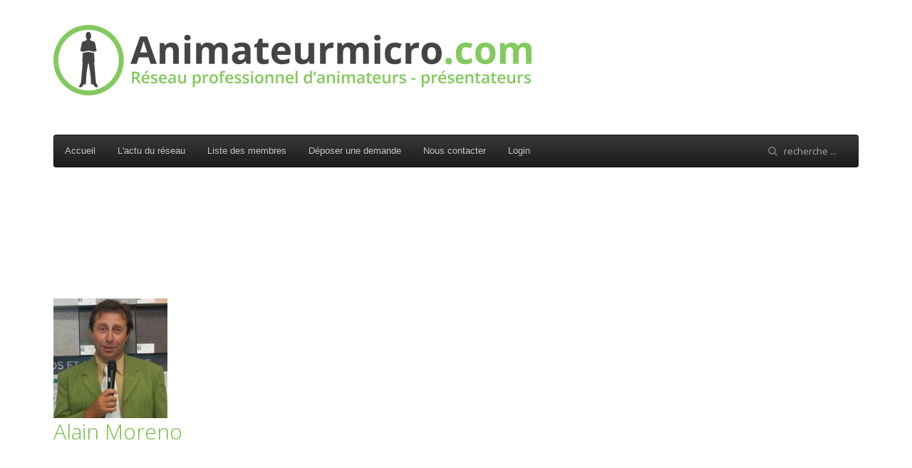

--- FILE ---
content_type: text/html; charset=utf-8
request_url: https://www.animateurmicro.com/index.php?option=com_community&view=videos&task=myvideos&userid=696&Itemid=223
body_size: 21504
content:
<!DOCTYPE HTML>
<html lang="fr-fr" dir="ltr"  data-config='{"twitter":0,"plusone":0,"facebook":0,"style":"Animation"}'>

<head>
<meta charset="utf-8">
<meta http-equiv="X-UA-Compatible" content="IE=edge">
<meta name="viewport" content="width=device-width, initial-scale=1">
<meta name="keywords" content="animateur événementiel















speaker















présentateurs micro















animateur événementiel















Maitre de cérémonie















Salon















Congrès















convention















événement















team building















road show" />
	<meta name="description" content="Réseau professionnel d'animateurs - présentateurs" />
	<meta name="generator" content="Joomla! - Open Source Content Management" />
	<title>Nombre total de vidéos disponibles de Alain Moreno - Animateurmicro.com</title>
	<link href="https://www.animateurmicro.com/index.php?option=com_search&amp;view=videos&amp;task=myvideos&amp;userid=696&amp;Itemid=107&amp;format=opensearch" rel="search" title="Valider Animateurmicro.com" type="application/opensearchdescription+xml" />
	<link href="/templates/yoo_nano3/favicon.ico" rel="shortcut icon" type="image/vnd.microsoft.icon" />
	<link href="/components/com_community/assets/vendors/magnific-popup/magnific-popup.css" rel="stylesheet" type="text/css" />
	<link href="/components/com_community/assets/source/css/override.css" rel="stylesheet" type="text/css" />
	<link href="/components/com_community/templates/jomsocial/assets/css/old.css" rel="stylesheet" type="text/css" />
	<link href="/components/com_community/templates/jomsocial/assets/css/style.css" rel="stylesheet" type="text/css" />
	<link href="/components/com_community/assets/pickadate/themes/classic.combined.css" rel="stylesheet" type="text/css" />
	<link href="/cache/widgetkit/widgetkit-bd058a0b.css" rel="stylesheet" type="text/css" />
	<link href="/modules/mod_community_hellome/style.css" rel="stylesheet" type="text/css" />
	<link href="/media/mod_pwebcontact/css/bootstrap.css" rel="stylesheet" type="text/css" />
	<link href="/media/mod_pwebcontact/css/layout.css" rel="stylesheet" type="text/css" />
	<link href="/media/mod_pwebcontact/css/animations.css" rel="stylesheet" type="text/css" />
	<link href="/cache/mod_pwebcontact/3236e63dae6b1a996c231ee59c1ad55c.css" rel="stylesheet" type="text/css" />
	<script type="application/json" class="joomla-script-options new">{"csrf.token":"d7624f1a4fc62b2ad99457e10f352ab6","system.paths":{"root":"","base":""},"joomla.jtext":{"MOD_PWEBCONTACT_INIT":"Initialisation du formulaire...","MOD_PWEBCONTACT_SENDING":"Envoi...","MOD_PWEBCONTACT_SEND_ERR":"Attendez quelques secondes avant d'envoyer le message suivant","MOD_PWEBCONTACT_REQUEST_ERR":"Erreur de la requ\u00eate: ","MOD_PWEBCONTACT_COOKIES_ERR":"Activer les cookies et rafra\u00eechir la page pour utiliser ce formulaire"}}</script>
	<script src="/media/jui/js/jquery.min.js?f1c82669329d8ae0937dd1a262ad3301" type="text/javascript"></script>
	<script src="/media/jui/js/jquery-noconflict.js?f1c82669329d8ae0937dd1a262ad3301" type="text/javascript"></script>
	<script src="/media/jui/js/jquery-migrate.min.js?f1c82669329d8ae0937dd1a262ad3301" type="text/javascript"></script>
	<script src="/media/system/js/core.js?f1c82669329d8ae0937dd1a262ad3301" type="text/javascript"></script>
	<script src="https://use.fontawesome.com/a766910272.js" type="text/javascript"></script>
	<script src="/components/com_community/assets/libs/libs.min.js" type="text/javascript"></script>
	<script src="/components/com_community/assets/source/js/utils/observer.js" type="text/javascript"></script>
	<script src="/components/com_community/assets/release/js/loader.js" type="text/javascript"></script>
	<script src="/components/com_community/assets/release_32/js/bundle.js" type="text/javascript"></script>
	<script src="/components/com_community/assets/vendors/toolkit.min.js" type="text/javascript"></script>
	<script src="/components/com_community/assets/vendors/backbone.min.js" type="text/javascript"></script>
	<script src="/components/com_community/assets/vendors/mapper.js" type="text/javascript"></script>
	<script src="/components/com_xipt/assets/js/acl.js" type="text/javascript"></script>
	<script src="/media/jui/js/bootstrap.min.js?f1c82669329d8ae0937dd1a262ad3301" type="text/javascript"></script>
	<script src="/cache/widgetkit/widgetkit-d691691b.js" type="text/javascript"></script>
	<script src="/media/mod_pwebcontact/js/jquery.validate.min.js?v=1.14.0" type="text/javascript"></script>
	<script src="/media/mod_pwebcontact/js/jquery.pwebcontact.min.js?v=3.4.2" type="text/javascript"></script>
	<script src="https://www.google.com/recaptcha/api.js?hl=fr&render=explicit" type="text/javascript"></script>
	<script src="https://www.animateurmicro.com/plugins/system/completeimagestyles/completeimagestyles/js/imagesloaded.pkgd.min.js" type="text/javascript"></script>
	<script src="https://www.animateurmicro.com/plugins/system/completeimagestyles/completeimagestyles/js/cis.js" type="text/javascript"></script>
	<script type="text/javascript">
joms_base_url = 'https://www.animateurmicro.com/';joms_assets_url = '/components/com_community/assets/';joms_script_url = '/components/com_community/assets/_release/js/';joms_my_id = 0;joms_user_id = 696;	        window.joms_queue || (window.joms_queue = []);
    		window.joms_queue.push(function( $ ) {	
				var menuUrl = "/index.php?option=com_community&amp;view=events&amp;task=display&amp;Itemid=223".replace(/\&amp\;/gi, "&");
				$("a[href^='" + menuUrl + "']").parent('li').hide();
			});	
	        	        window.joms_queue || (window.joms_queue = []);
    		window.joms_queue.push(function( $ ) {	
				var menuUrl = "/index.php?option=com_community&amp;view=friends&amp;Itemid=223".replace(/\&amp\;/gi, "&");
				$("a[href^='" + menuUrl + "']").parent('li').hide();
			});	
	        	        window.joms_queue || (window.joms_queue = []);
    		window.joms_queue.push(function( $ ) {	
				var menuUrl = "/index.php?option=com_community&amp;view=search&amp;task=browse&amp;Itemid=223".replace(/\&amp\;/gi, "&");
				$("a[href^='" + menuUrl + "']").parent('li').hide();
			});	
	        	        window.joms_queue || (window.joms_queue = []);
    		window.joms_queue.push(function( $ ) {	
				var menuUrl = "/index.php?option=com_community&amp;view=profile&amp;Itemid=223".replace(/\&amp\;/gi, "&");
				$("a[href^='" + menuUrl + "']").parent('li').hide();
			});	
	        	        window.joms_queue || (window.joms_queue = []);
    		window.joms_queue.push(function( $ ) {	
				var menuUrl = "/index.php?option=com_community&amp;view=inbox&amp;Itemid=223".replace(/\&amp\;/gi, "&");
				$("a[href^='" + menuUrl + "']").parent('li').hide();
			});	
	        		window.joms_queue || (window.joms_queue = []);
    	window.joms_queue.push(function( $ ) {
    		$(document).ready( function($){
				$("label[for=privacy],.js_PriContainerLarge,.privacy,.js_PriContainer,.joms-button--privacy,.joms-stream-privacy,.joms-album-privacy").remove();
			});
						
			$(document).on('hover','.textntags-wrapper',function(){
				$("[data-tab='privacy']").remove();
			});
			
        });

			jQuery(function($){ initTooltips(); $("body").on("subform-row-add", initTooltips); function initTooltips (event, container) { container = container || document;$(container).find(".hasTooltip").tooltip({"html": true,"container": "body"});} });joms_page = 'videos';joms_prev_comment_load = +'10';joms_use_tfa = false;joms_gmap_key = 'AIzaSyDmfqor7l1TwEkJYdkQ8VbXKi6jmxn_X08';joms_videoplayer_native = 1;joms_current_url = "https://www.animateurmicro.com/index.php?option=com_community&view=videos&task=myvideos&userid=696&Itemid=223";jQuery(document).ready(function($){$(window).load(function(){var grecaptchaId=grecaptcha.render("pwebcontact104_captcha",{sitekey:"6LcPnAoTAAAAAELHJ46n697mYqOKzC_kyvhmmu5s",theme:"light","expired-callback":function(){pwebContact104.captchaExpired()}});$("#pwebcontact104_captcha").data("grecaptchaId",grecaptchaId)})});
	</script>
	<script type='text/javascript'>
                /*<![CDATA[*/
                    var jax_live_site = 'https://www.animateurmicro.com/index.php';
                    var jax_token_var='d7624f1a4fc62b2ad99457e10f352ab6';
                /*]]>*/
                </script><script type="text/javascript" src="/plugins/system/jomsocial.system/pc_includes/ajax_1.5.pack.js"></script>
	<!--[if IE 6]><script type="text/javascript">var jomsIE6 = true;</script><![endif]-->
	<meta property="og:type" content="website"/>
	<meta property="og:url" content="https://www.animateurmicro.com/index.php?option=com_community&amp;view=videos&amp;task=myvideos&amp;userid=696&amp;Itemid=223"/>
	<meta property="og:title" content="Nombre total de vid&eacute;os disponibles de Alain Moreno - Animateurmicro.com"/>
	<meta property="og:description" content="R&eacute;seau professionnel d'animateurs - pr&eacute;sentateurs"/>
	<meta property="og:see_also" content="https://www.animateurmicro.com/index.php?option=com_community&amp;view=frontpage&amp;Itemid=223"/>
	<meta property="og:see_also" content="https://www.animateurmicro.com/index.php?option=com_community&amp;view=groups&amp;Itemid=223"/>
	<meta property="og:see_also" content="https://www.animateurmicro.com/index.php?option=com_community&amp;view=photos&amp;Itemid=223"/>
	<meta property="og:see_also" content="https://www.animateurmicro.com/index.php?option=com_community&amp;view=videos&amp;Itemid=223"/>
	<meta property="og:see_also" content="https://www.animateurmicro.com/index.php?option=com_community&amp;view=events&amp;Itemid=223"/>
	<meta property="og:site_name" content="Animateurmicro.com"/>
	<link rel="alternate" type="application/rss+xml" title="Flux d'actualité de ma vidéo" href="/index.php?option=com_community&amp;view=videos&amp;userid=696&amp;format=feed&amp;Itemid=223"/>
	<style type="text/css">video { width: 100% !important; height: auto !important; }</style>
	<script type="text/javascript"> jQuery(document).ready(function($) {completeImageStyles('{"comment":"refflection","enabled":"1","name":"cis-style-1","css_selectors":"reflect","theme":"reflection","reflection_normal":"1","reflection_size":"30","reflection_color":"#FFFFFF","stretch":"0","transition_duration":"0.5"}'); completeImageStyles('{"comment":"simple avec ombre","enabled":"1","name":"cis-style-2","css_selectors":"simple","theme":"simple","shadow_normal":"1","shadow_size":"10","shadow_color":"#333333","shadow_opacity":"1","shadow_hover":"0","shadow_size_hover":"15","shadow_color_hover":"#000000","shadow_opacity_hover":"1","stretch":"0","transition_duration":"0.5"}'); completeImageStyles('{"comment":"bords arrondis","enabled":"1","name":"cis-style-3","css_selectors":"personnalis\u00e9","theme":"reflection","reflection_normal":"1","reflection_size":"50","reflection_color":"#FFFFFF","rounded_corners_normal":"1","rounded_corners_size":"10","rounded_corners_hover":"0","rounded_corners_size_hover":"30","stretch":"0","transition_duration":"0.5"}'); completeImageStyles('{"comment":"effet rebond + ombre","enabled":"1","name":"cis-style-4","css_selectors":"","theme":"pickup","border_normal":"1","border_size":"2","border_color":"#FFFFFF","border_opacity":"1","border_style":"solid","border_hover":"0","border_size_hover":"2","border_color_hover":"#333333","border_opacity_hover":"1","border_style_hover":"dotted","pop_hover":"1","pop_size_hover":"15","rotation_normal":"0","rotation_size":"-3","rotation_hover":"1","rotation_size_hover":"3","rounded_corners_normal":"1","rounded_corners_size":"10","rounded_corners_hover":"0","rounded_corners_size_hover":"30","shadow_normal":"1","shadow_size":"0","shadow_color":"#000000","shadow_opacity":"1","shadow_hover":"1","shadow_size_hover":"10","shadow_color_hover":"#000000","shadow_opacity_hover":"1","stretch":"0","transition_duration":"0.5"}'); completeImageStyles('{"comment":"text apparait par en dessous","enabled":"1","name":"cis-style-5","css_selectors":"text","theme":"slidingcaption","border_normal":"1","border_size":"4","border_color":"#FFFFFF","border_opacity":"1","border_style":"solid","border_hover":"0","border_size_hover":"2","border_color_hover":"#333333","border_opacity_hover":"1","border_style_hover":"dotted","shadow_normal":"1","shadow_size":"7","shadow_color":"#000000","shadow_opacity":"0.5","shadow_hover":"0","shadow_size_hover":"15","shadow_color_hover":"#000000","shadow_opacity_hover":"1","sliding_caption_hover":"1","sliding_caption_font_size":"11","stretch":"0","transition_duration":"0.5"}'); }); </script>

<link rel="apple-touch-icon-precomposed" href="/templates/yoo_nano3/apple_touch_icon.png">
<link rel="stylesheet" href="/templates/yoo_nano3/styles/Animation/css/bootstrap.css">
<link rel="stylesheet" href="/templates/yoo_nano3/styles/Animation/css/theme.css">
<link rel="stylesheet" href="/templates/yoo_nano3/css/custom.css">
<script src="/templates/yoo_nano3/warp/vendor/uikit/js/uikit.js"></script>
<script src="/templates/yoo_nano3/warp/vendor/uikit/js/components/autocomplete.js"></script>
<script src="/templates/yoo_nano3/warp/vendor/uikit/js/components/search.js"></script>
<script src="/templates/yoo_nano3/warp/vendor/uikit/js/components/tooltip.js"></script>
<script src="/templates/yoo_nano3/warp/js/social.js"></script>
<script src="/templates/yoo_nano3/js/theme.js"></script>
</head>

<body class="tm-noblog">

    <div class="uk-container uk-container-center">

        
                <div class="tm-headerbar uk-clearfix uk-hidden-small">

                        <a class="tm-logo" href="https://www.animateurmicro.com">
	<p><img src="/images/Logo.png" alt="Logo" /></p></a>
            
            
        </div>
        
                <nav class="tm-navbar uk-navbar">

                        <ul class="uk-navbar-nav uk-hidden-small"><li><a href="/index.php?option=com_content&amp;view=article&amp;id=7&amp;Itemid=101" title="Animateur - présentateur - Maître de Cérémonie">Accueil</a></li><li><a href="/index.php?option=com_content&amp;view=featured&amp;Itemid=132" title="Animateurmicro.com - Toute l'actualité du réseau">L'actu du réseau</a></li><li class="uk-parent" data-uk-dropdown="{preventflip:'y'}" aria-haspopup="true" aria-expanded="false"><a href="http://www.animateurmicro.com/index.php?option=com_xius&amp;view=list&amp;listid=1&amp;task=showList&amp;Itemid=299" title="Membres du réseau animateurmicro.com">Liste des membres</a><div class="uk-dropdown uk-dropdown-navbar uk-dropdown-width-1"><div class="uk-grid uk-dropdown-grid"><div class="uk-width-1-1"><ul class="uk-nav uk-nav-navbar"><li><a href="/index.php?option=com_xius&amp;view=list&amp;listid=1&amp;task=showList&amp;Itemid=299">Membres connus du réseau</a></li><li><a href="/index.php?option=com_xius&amp;view=list&amp;listid=2&amp;task=showList&amp;Itemid=300">Animateurs du réseau</a></li></ul></div></div></div></li><li><a href="/index.php?option=com_content&amp;view=article&amp;id=38&amp;Itemid=309" title="Animateurmicro.com - Réseau professionnel d'animateurs - présentateurs - maîtres de cérémonie">Déposer une demande</a></li><li><a href="/index.php?option=com_content&amp;view=article&amp;id=27&amp;Itemid=219" title="Animateurmicro.com - Réseau professionnel d'animateurs - présentateurs - maîtres de cérémonie - nous contactez">Nous contacter</a></li></ul>

        <ul class="uk-navbar-nav uk-hidden-small">
            <li class="uk-parent" data-uk-dropdown>
                <a href="#">Login</a>
                <div class="uk-dropdown uk-dropdown-navbar">


<div class="joms-module">


<form class="joms-form" action="/index.php?option=com_users&amp;task=user.login&amp;Itemid=101" method="post" name="login" >
    <div class="joms-input--append">
        <svg viewBox="0 0 16 16" class="joms-icon">
            <use xlink:href="https://www.animateurmicro.com/index.php?option=com_community&view=videos&task=myvideos&userid=696&Itemid=223#joms-icon-user"></use>
        </svg>
        <input type="text" name="username" class="joms-input" placeholder="Username">
    </div>
    <div class="joms-input--append">
        <svg viewBox="0 0 16 16" class="joms-icon">
            <use xlink:href="https://www.animateurmicro.com/index.php?option=com_community&view=videos&task=myvideos&userid=696&Itemid=223#joms-icon-lock"></use>
        </svg>
        <input type="password" name="password" class="joms-input" placeholder="Password">
    </div>

        <button class="joms-button--primary joms-button--small">Login</button>

          <a class="joms-button--secondary joms-button--small" href="/index.php?option=com_community&view=register&Itemid=223">
        Register      </a>
    
    
    <input type="hidden" name="option" value="com_users"/>
    <input type="hidden" name="task" value="user.login"/>
    <input type="hidden" name="return" value="aW5kZXgucGhwP0l0ZW1pZD0yMjQ="/>
    <div class="joms-js--token"><input type="hidden" name="d7624f1a4fc62b2ad99457e10f352ab6" value="1" /></div>


    
        <div class="joms-checkbox" style="">
            <input type="checkbox" value="yes" name="remember" >
            <span>Remember Me</span>
        </div>
    
    <div class="joms-gap"></div>

        <a href="/index.php?option=com_users&amp;view=remind&amp;Itemid=101">Forgot username</a>&nbsp;
    
        <a href="/index.php?option=com_users&amp;view=reset&amp;Itemid=101">Forgot password</a>
    

    
</form>


</div>
</div>
            </li>
        </ul>            
                        <a href="#offcanvas" class="uk-navbar-toggle uk-visible-small" data-uk-offcanvas></a>
            
                        <div class="uk-navbar-flip">
                <div class="uk-navbar-content uk-hidden-small">
<form id="search-40" class="uk-search" action="/index.php?option=com_community&amp;view=profile&amp;task=uploadAvatar&amp;Itemid=223" method="post" role="search" data-uk-search="{'source': '/index.php?option=com_search&amp;tmpl=raw&amp;type=json&amp;ordering=&amp;searchphrase=all', 'param': 'searchword', 'msgResultsHeader': 'Résultats de la recherche', 'msgMoreResults': 'Plus de résultats', 'msgNoResults': 'Aucun résultat trouvé', flipDropdown: 1}">
	<input class="uk-search-field" type="text" name="searchword" placeholder="recherche ...">
	<input type="hidden" name="task"   value="search">
	<input type="hidden" name="option" value="com_search">
	<input type="hidden" name="Itemid" value="107">
</form>
</div>
            </div>
            
                        <div class="uk-navbar-content uk-navbar-center uk-visible-small"><a class="tm-logo-small" href="https://www.animateurmicro.com">
	<p><img src="/images/Logo.png" alt="Logo" width="251" height="37" title="logo" /></p></a></div>
            
        </nav>
        
        
        
                <div id="tm-middle" class="tm-middle uk-grid" data-uk-grid-match data-uk-grid-margin>

                        <div class="tm-main uk-width-medium-1-1">

                
                                <main id="tm-content" class="tm-content">

                    
                    <div id="system-message-container">
</div>
<svg version="1.1" xmlns="http://www.w3.org/2000/svg" xmlns:xlink="http://www.w3.org/1999/xlink" width="498" height="144" viewBox="0 0 498 144" class="joms-hide">
<defs>
<g id="joms-icon-home">
	<path class="path1" d="M16 9.226l-8-6.21-8 6.21v-2.532l8-6.21 8 6.21zM14 9v6h-4v-4h-4v4h-4v-6l6-4.5z"></path>
</g>
<g id="joms-icon-newspaper">
	<path class="path1" d="M14 4v-2h-14v11c0 0.552 0.448 1 1 1h13.5c0.828 0 1.5-0.672 1.5-1.5v-8.5h-2zM13 13h-12v-10h12v10zM2 5h10v1h-10zM8 7h4v1h-4zM8 9h4v1h-4zM8 11h3v1h-3zM2 7h5v5h-5z"></path>
</g>
<g id="joms-icon-pencil">
	<path class="path1" d="M13.5 0c1.381 0 2.5 1.119 2.5 2.5 0 0.563-0.186 1.082-0.5 1.5l-1 1-3.5-3.5 1-1c0.418-0.314 0.937-0.5 1.5-0.5zM1 11.5l-1 4.5 4.5-1 9.25-9.25-3.5-3.5-9.25 9.25zM11.181 5.681l-7 7-0.862-0.862 7-7 0.862 0.862z"></path>
</g>
<g id="joms-icon-image">
	<path class="path1" d="M0 2v13h16v-13h-16zM15 14h-14v-11h14v11zM11 5.5c0-0.828 0.672-1.5 1.5-1.5s1.5 0.672 1.5 1.5c0 0.828-0.672 1.5-1.5 1.5-0.828 0-1.5-0.672-1.5-1.5zM14 13h-12l3-8 4 5 2-1.5z"></path>
</g>
<g id="joms-icon-images">
	<path class="path1" d="M2 4v10h14v-10h-14zM15 12.333l-2-3.333-2.267 1.889-1.733-2.889-6 5v-8h12v7.333zM4 7.5c0-0.828 0.672-1.5 1.5-1.5s1.5 0.672 1.5 1.5c0 0.828-0.672 1.5-1.5 1.5-0.828 0-1.5-0.672-1.5-1.5zM14 2h-14v10h1v-9h13z"></path>
</g>
<g id="joms-icon-camera">
	<path class="path1" d="M4.75 9.5c0 1.795 1.455 3.25 3.25 3.25s3.25-1.455 3.25-3.25-1.455-3.25-3.25-3.25-3.25 1.455-3.25 3.25zM15 4h-3.5c-0.25-1-0.5-2-1.5-2h-4c-1 0-1.25 1-1.5 2h-3.5c-0.55 0-1 0.45-1 1v9c0 0.55 0.45 1 1 1h14c0.55 0 1-0.45 1-1v-9c0-0.55-0.45-1-1-1zM8 13.938c-2.451 0-4.438-1.987-4.438-4.438 0-2.451 1.987-4.438 4.438-4.438 2.451 0 4.438 1.987 4.438 4.438 0 2.451-1.987 4.438-4.438 4.438zM15 7h-2v-1h2v1z"></path>
</g>
<g id="joms-icon-play">
	<path class="path1" d="M15.331 2.502c-2.244-0.323-4.724-0.502-7.331-0.502-2.607 0-5.087 0.179-7.331 0.502-0.43 1.683-0.669 3.543-0.669 5.498 0 1.955 0.239 3.815 0.669 5.498 2.244 0.323 4.724 0.502 7.331 0.502 2.607 0 5.087-0.179 7.331-0.502 0.43-1.683 0.669-3.543 0.669-5.498 0-1.955-0.239-3.815-0.669-5.498zM6 11v-6l5 3-5 3z"></path>
</g>
<g id="joms-icon-film">
	<path class="path1" d="M0 2v12h16v-12h-16zM3 13h-2v-2h2v2zM3 9h-2v-2h2v2zM3 5h-2v-2h2v2zM12 13h-8v-10h8v10zM15 13h-2v-2h2v2zM15 9h-2v-2h2v2zM15 5h-2v-2h2v2zM6 5v6l4-3z"></path>
</g>
<g id="joms-icon-camera2">
	<path class="path1" d="M6 4.5c0-1.381 1.119-2.5 2.5-2.5s2.5 1.119 2.5 2.5c0 1.381-1.119 2.5-2.5 2.5-1.381 0-2.5-1.119-2.5-2.5zM0 4.5c0-1.381 1.119-2.5 2.5-2.5s2.5 1.119 2.5 2.5c0 1.381-1.119 2.5-2.5 2.5-1.381 0-2.5-1.119-2.5-2.5zM12 9.5v-1.5c0-0.55-0.45-1-1-1h-10c-0.55 0-1 0.45-1 1v5c0 0.55 0.45 1 1 1h10c0.55 0 1-0.45 1-1v-1.5l4 2.5v-7l-4 2.5zM10 12h-8v-3h8v3z"></path>
</g>
<g id="joms-icon-bullhorn">
	<path class="path1" d="M16 6.707c0-3.139-0.919-5.687-2.054-5.707 0.005-0 0.009-0 0.014-0h-1.296c0 0-3.044 2.287-7.425 3.184-0.134 0.708-0.219 1.551-0.219 2.523 0 0.972 0.085 1.816 0.219 2.523 4.382 0.897 7.425 3.184 7.425 3.184h1.296c-0.005 0-0.009-0-0.014-0.001 1.136-0.020 2.054-2.567 2.054-5.707zM13.513 11.551c-0.147 0-0.305-0.152-0.387-0.243-0.197-0.22-0.387-0.562-0.55-0.989-0.363-0.957-0.564-2.239-0.564-3.611 0-1.372 0.2-2.655 0.564-3.611 0.162-0.428 0.353-0.77 0.55-0.99 0.081-0.091 0.24-0.243 0.387-0.243 0.147 0 0.305 0.152 0.387 0.243 0.197 0.22 0.387 0.562 0.55 0.99 0.363 0.957 0.564 2.239 0.564 3.611 0 1.372-0.2 2.655-0.564 3.611-0.162 0.428-0.353 0.77-0.55 0.989-0.081 0.091-0.24 0.243-0.387 0.243zM3.935 6.707c0-0.812 0.060-1.6 0.173-2.33-0.74 0.102-1.39 0.161-2.193 0.161-1.048 0-1.048 0-1.048 0l-0.867 1.479v1.378l0.867 1.479c0 0 0 0 1.048 0 0.803 0 1.453 0.059 2.193 0.161-0.113-0.729-0.173-1.518-0.173-2.33zM5.752 10.034l-2-0.383 1.279 5.024c0.066 0.26 0.324 0.391 0.573 0.291l1.852-0.741c0.249-0.1 0.349-0.374 0.222-0.611l-1.926-3.581zM13.513 8.574c-0.057 0-0.118-0.059-0.149-0.094-0.076-0.085-0.149-0.217-0.212-0.381-0.14-0.369-0.217-0.863-0.217-1.392 0-0.529 0.077-1.023 0.217-1.392 0.063-0.165 0.136-0.297 0.212-0.381 0.031-0.035 0.092-0.094 0.149-0.094 0.056 0 0.118 0.059 0.149 0.094 0.076 0.085 0.149 0.217 0.212 0.381 0.14 0.369 0.217 0.863 0.217 1.392 0 0.529-0.077 1.023-0.217 1.392-0.063 0.165-0.136 0.297-0.212 0.381-0.031 0.035-0.092 0.094-0.149 0.094z"></path>
</g>
<g id="joms-icon-library">
	<path class="path1" d="M8 0l-8 5h16l-8-5zM12.5 6l0.5 1v6h2v-6l0.5-1h-3zM8.5 6l0.5 1v6h2v-6l0.5-1h-3zM4.5 6l0.5 1v6h2v-6l0.5-1h-3zM0.5 6l0.5 1v6h2v-6l0.5-1h-3zM0.5 14l-0.5 2h16l-0.5-2h-15zM9 3c0 0.552-0.448 1-1 1s-1-0.448-1-1 0.448-1 1-1c0.552 0 1 0.448 1 1z"></path>
</g>
<g id="joms-icon-profile">
	<path class="path1" d="M13.5 0h-12c-0.825 0-1.5 0.675-1.5 1.5v13c0 0.825 0.675 1.5 1.5 1.5h12c0.825 0 1.5-0.675 1.5-1.5v-13c0-0.825-0.675-1.5-1.5-1.5zM13 14h-11v-12h11v12zM4 9h7v1h-7zM4 11h7v1h-7zM5 4.5c0-0.828 0.672-1.5 1.5-1.5s1.5 0.672 1.5 1.5c0 0.828-0.672 1.5-1.5 1.5-0.828 0-1.5-0.672-1.5-1.5zM7.5 6h-2c-0.825 0-1.5 0.45-1.5 1v1h5v-1c0-0.55-0.675-1-1.5-1z"></path>
</g>
<g id="joms-icon-support">
	<path class="path1" d="M8 0c-4.418 0-8 3.582-8 8s3.582 8 8 8 8-3.582 8-8-3.582-8-8-8zM5 8c0-1.657 1.343-3 3-3s3 1.343 3 3-1.343 3-3 3-3-1.343-3-3zM14.468 10.679v0l-2.772-1.148c0.196-0.472 0.304-0.989 0.304-1.531s-0.108-1.059-0.304-1.531l2.772-1.148c0.342 0.825 0.532 1.73 0.532 2.679s-0.189 1.854-0.532 2.679v0zM10.679 1.532v0 0l-1.148 2.772c-0.472-0.196-0.989-0.304-1.531-0.304s-1.059 0.108-1.531 0.304l-1.148-2.772c0.825-0.342 1.73-0.532 2.679-0.532 0.949 0 1.854 0.189 2.679 0.532zM1.532 5.321l2.772 1.148c-0.196 0.472-0.304 0.989-0.304 1.531s0.108 1.059 0.304 1.531l-2.772 1.148c-0.342-0.825-0.532-1.73-0.532-2.679s0.189-1.854 0.532-2.679zM5.321 14.468l1.148-2.772c0.472 0.196 0.989 0.304 1.531 0.304s1.059-0.108 1.531-0.304l1.148 2.772c-0.825 0.342-1.73 0.532-2.679 0.532-0.949 0-1.854-0.189-2.679-0.532z"></path>
</g>
<g id="joms-icon-envelope">
	<path class="path1" d="M14.5 2h-13c-0.825 0-1.5 0.675-1.5 1.5v10c0 0.825 0.675 1.5 1.5 1.5h13c0.825 0 1.5-0.675 1.5-1.5v-10c0-0.825-0.675-1.5-1.5-1.5zM6.23 8.6l-4.23 3.295v-7.838l4.23 4.543zM2.756 4h10.488l-5.244 3.938-5.244-3.938zM6.395 8.777l1.605 1.723 1.605-1.723 3.29 4.223h-9.79l3.29-4.223zM9.77 8.6l4.23-4.543v7.838l-4.23-3.295z"></path>
</g>
<g id="joms-icon-location">
	<path class="path1" d="M8 0c-2.761 0-5 2.239-5 5 0 5 5 11 5 11s5-6 5-11c0-2.761-2.239-5-5-5zM8 8c-1.657 0-3-1.343-3-3s1.343-3 3-3 3 1.343 3 3-1.343 3-3 3z"></path>
</g>
<g id="joms-icon-clock">
	<path class="path1" d="M10.293 11.707l-3.293-3.293v-4.414h2v3.586l2.707 2.707zM8 0c-4.418 0-8 3.582-8 8s3.582 8 8 8 8-3.582 8-8-3.582-8-8-8zM8 14c-3.314 0-6-2.686-6-6s2.686-6 6-6c3.314 0 6 2.686 6 6 0 3.314-2.686 6-6 6z"></path>
</g>
<g id="joms-icon-bell">
	<path class="path1" d="M16.023 12.5c0-4.5-4-3.5-4-7 0-0.29-0.028-0.538-0.079-0.749-0.263-1.766-1.44-3.183-2.965-3.615 0.014-0.062 0.021-0.125 0.021-0.191 0-0.52-0.45-0.945-1-0.945-0.55 0-1 0.425-1 0.945 0 0.065 0.007 0.129 0.021 0.191-1.71 0.484-2.983 2.208-3.020 4.273-0.001 0.030-0.001 0.060-0.001 0.091 0 3.5-4 2.5-4 7 0 1.191 2.665 2.187 6.234 2.439 0.336 0.631 1.001 1.061 1.766 1.061s1.43-0.43 1.766-1.061c3.568-0.251 6.234-1.248 6.234-2.439 0-0.004-0-0.007-0-0.011l0.024 0.011zM12.91 13.345c-0.847 0.226-1.846 0.389-2.918 0.479-0.089-1.022-0.947-1.824-1.992-1.824s-1.903 0.802-1.992 1.824c-1.072-0.090-2.071-0.253-2.918-0.479-1.166-0.311-1.724-0.659-1.928-0.845 0.204-0.186 0.762-0.534 1.928-0.845 1.356-0.362 3.1-0.561 4.91-0.561s3.554 0.199 4.91 0.561c1.166 0.311 1.724 0.659 1.928 0.845-0.204 0.186-0.762 0.534-1.928 0.845z"></path>
</g>
<g id="joms-icon-calendar">
	<path class="path1" d="M5 6h2v2h-2zM8 6h2v2h-2zM11 6h2v2h-2zM2 12h2v2h-2zM5 12h2v2h-2zM8 12h2v2h-2zM5 9h2v2h-2zM8 9h2v2h-2zM11 9h2v2h-2zM2 9h2v2h-2zM13 0v1h-2v-1h-7v1h-2v-1h-2v16h15v-16h-2zM14 15h-13v-11h13v11z"></path>
</g>
<g id="joms-icon-box-add">
	<path class="path1" d="M13 1h-10l-3 3v10.5c0 0.276 0.224 0.5 0.5 0.5h15c0.276 0 0.5-0.224 0.5-0.5v-10.5l-3-3zM8 13l-5-4h3v-3h4v3h3l-5 4zM2.414 3l1-1h9.172l1 1h-11.172z"></path>
</g>
<g id="joms-icon-box-remove">
	<path class="path1" d="M13 1h-10l-3 3v10.5c0 0.276 0.224 0.5 0.5 0.5h15c0.276 0 0.5-0.224 0.5-0.5v-10.5l-3-3zM10 10v3h-4v-3h-3l5-4 5 4h-3zM2.414 3l1-1h9.171l1 1h-11.171z"></path>
</g>
<g id="joms-icon-bubble">
	<path class="path1" d="M8 1c4.418 0 8 2.91 8 6.5 0 3.59-3.582 6.5-8 6.5-0.424 0-0.841-0.027-1.247-0.079-1.718 1.718-3.77 2.027-5.753 2.072v-0.421c1.071-0.525 2-1.48 2-2.572 0-0.152-0.012-0.302-0.034-0.448-1.809-1.192-2.966-3.012-2.966-5.052 0-3.59 3.582-6.5 8-6.5z"></path>
</g>
<g id="joms-icon-bubbles">
	<path class="path1" d="M17 14.081c0 0.711 0.407 1.327 1 1.628v0.249c-0.166 0.023-0.335 0.035-0.508 0.035-1.063 0-2.021-0.446-2.699-1.16-0.41 0.109-0.844 0.168-1.293 0.168-2.485 0-4.5-1.791-4.5-4 0-2.209 2.015-4 4.5-4 2.485 0 4.5 1.791 4.5 4 0 0.865-0.309 1.665-0.834 2.32-0.107 0.232-0.166 0.489-0.166 0.761zM8 0c4.351 0 7.89 2.822 7.997 6.336-0.768-0.343-1.619-0.524-2.497-0.524-1.493 0-2.903 0.523-3.971 1.472-1.107 0.984-1.717 2.304-1.717 3.716 0 0.698 0.149 1.373 0.433 1.997-0.082 0.002-0.164 0.003-0.246 0.003-0.424 0-0.841-0.027-1.247-0.079-1.718 1.718-3.77 2.027-5.753 2.072v-0.421c1.071-0.525 2-1.48 2-2.572 0-0.152-0.012-0.302-0.034-0.448-1.809-1.192-2.966-3.012-2.966-5.052 0-3.59 3.582-6.5 8-6.5z"></path>
</g>
<g id="joms-icon-user">
	<path class="path1" d="M9.732 10.98c-0.345-0.055-0.353-1.005-0.353-1.005s1.015-1.005 1.236-2.356c0.595 0 0.963-1.437 0.368-1.942 0.025-0.532 0.765-4.177-2.982-4.177-3.747 0-3.007 3.645-2.982 4.177-0.595 0.505-0.228 1.942 0.368 1.942 0.221 1.351 1.236 2.356 1.236 2.356s-0.008 0.95-0.353 1.005c-1.113 0.177-5.268 2.010-5.268 4.020h14c0-2.010-4.155-3.843-5.268-4.020z"></path>
</g>
<g id="joms-icon-users">
	<path class="path1" d="M11.484 12.584c-0.296-0.047-0.303-0.854-0.303-0.854s0.87-0.854 1.060-2.002c0.51 0 0.825-1.221 0.315-1.65 0.021-0.452 0.656-3.55-2.556-3.55-3.212 0-2.577 3.097-2.556 3.55-0.51 0.43-0.195 1.65 0.315 1.65 0.19 1.148 1.060 2.002 1.060 2.002s-0.007 0.807-0.303 0.854c-0.954 0.15-4.516 1.708-4.516 3.416h12c0-1.708-3.562-3.266-4.516-3.416zM5.376 12.856c0.689-0.424 1.525-0.817 2.212-1.053-0.246-0.351-0.52-0.827-0.693-1.392-0.241-0.196-0.437-0.477-0.562-0.822-0.126-0.345-0.174-0.732-0.135-1.089 0.028-0.256 0.101-0.495 0.213-0.705-0.068-0.728-0.116-2.157 0.819-3.199 0.363-0.404 0.821-0.695 1.37-0.87-0.098-1.012-0.612-2.2-2.601-2.2-3.212 0-2.577 3.097-2.556 3.55-0.51 0.43-0.195 1.65 0.315 1.65 0.19 1.148 1.060 2.002 1.060 2.002s-0.007 0.807-0.303 0.854c-0.954 0.151-4.516 1.708-4.516 3.416h5.15c0.074-0.048 0.149-0.096 0.226-0.144z"></path>
</g>
<g id="joms-icon-spinner">
	<path class="path1" d="M16 8c-0.020-1.045-0.247-2.086-0.665-3.038-0.417-0.953-1.023-1.817-1.766-2.53-0.743-0.714-1.624-1.278-2.578-1.651-0.953-0.374-1.978-0.552-2.991-0.531-1.013 0.020-2.021 0.24-2.943 0.646-0.923 0.405-1.758 0.992-2.449 1.712-0.691 0.72-1.237 1.574-1.597 2.497-0.361 0.923-0.533 1.914-0.512 2.895 0.020 0.981 0.234 1.955 0.627 2.847 0.392 0.892 0.961 1.7 1.658 2.368 0.697 0.668 1.523 1.195 2.416 1.543 0.892 0.348 1.851 0.514 2.799 0.493 0.949-0.020 1.89-0.227 2.751-0.608 0.862-0.379 1.642-0.929 2.287-1.604 0.645-0.674 1.154-1.472 1.488-2.335 0.204-0.523 0.342-1.069 0.415-1.622 0.019 0.001 0.039 0.002 0.059 0.002 0.552 0 1-0.448 1-1 0-0.028-0.001-0.056-0.004-0.083h0.004zM14.411 10.655c-0.367 0.831-0.898 1.584-1.55 2.206-0.651 0.622-1.422 1.112-2.254 1.434-0.832 0.323-1.723 0.476-2.608 0.454-0.884-0.020-1.759-0.215-2.56-0.57-0.801-0.354-1.526-0.867-2.125-1.495-0.599-0.628-1.071-1.371-1.38-2.173-0.31-0.801-0.457-1.66-0.435-2.512 0.020-0.852 0.208-1.694 0.551-2.464 0.342-0.77 0.836-1.468 1.441-2.044 0.605-0.576 1.321-1.029 2.092-1.326 0.771-0.298 1.596-0.438 2.416-0.416 0.82 0.020 1.629 0.202 2.368 0.532 0.74 0.329 1.41 0.805 1.963 1.387 0.553 0.582 0.988 1.27 1.272 2.011 0.285 0.74 0.418 1.532 0.397 2.32h0.004c-0.002 0.027-0.004 0.055-0.004 0.083 0 0.516 0.39 0.94 0.892 0.994-0.097 0.544-0.258 1.075-0.481 1.578z"></path>
</g>
<g id="joms-icon-search">
	<path class="path1" d="M15.504 13.616l-3.79-3.223c-0.392-0.353-0.811-0.514-1.149-0.499 0.895-1.048 1.435-2.407 1.435-3.893 0-3.314-2.686-6-6-6-3.314 0-6 2.686-6 6 0 3.314 2.686 6 6 6 1.486 0 2.845-0.54 3.893-1.435-0.016 0.338 0.146 0.757 0.499 1.149l3.223 3.79c0.552 0.613 1.453 0.665 2.003 0.115s0.498-1.452-0.115-2.003zM6 10c-2.209 0-4-1.791-4-4s1.791-4 4-4 4 1.791 4 4-1.791 4-4 4z"></path>
</g>
<g id="joms-icon-key">
	<path class="path1" d="M11 0c-2.761 0-5 2.239-5 5 0 0.313 0.029 0.619 0.084 0.916l-6.084 6.084v3c0 0.552 0.448 1 1 1h1v-1h2v-2h2v-2h2l1.298-1.298c0.531 0.192 1.105 0.298 1.702 0.298 2.761 0 5-2.239 5-5s-2.239-5-5-5zM12.498 5.002c-0.828 0-1.5-0.672-1.5-1.5s0.672-1.5 1.5-1.5 1.5 0.672 1.5 1.5-0.672 1.5-1.5 1.5z"></path>
</g>
<g id="joms-icon-lock">
	<path class="path1" d="M13 7h-1v-3c0-2.209-1.791-4-4-4s-4 1.791-4 4v3h-1c-0.55 0-1 0.45-1 1v7c0 0.55 0.45 1 1 1h10c0.55 0 1-0.45 1-1v-7c0-0.55-0.45-1-1-1zM8 13c-0.552 0-1-0.448-1-1s0.448-1 1-1 1 0.448 1 1-0.448 1-1 1zM10 7h-4v-3c0-1.103 0.897-2 2-2s2 0.897 2 2v3z"></path>
</g>
<g id="joms-icon-wrench">
	<path class="path1" d="M15.671 12.779l-7.196-6.168c0.335-0.63 0.525-1.348 0.525-2.111 0-2.485-2.015-4.5-4.5-4.5-0.455 0-0.893 0.068-1.307 0.193l2.6 2.6c0.389 0.389 0.389 1.025 0 1.414l-1.586 1.586c-0.389 0.389-1.025 0.389-1.414 0l-2.6-2.6c-0.125 0.414-0.193 0.852-0.193 1.307 0 2.485 2.015 4.5 4.5 4.5 0.763 0 1.482-0.19 2.111-0.525l6.168 7.196c0.358 0.418 0.969 0.441 1.358 0.052l1.586-1.586c0.389-0.389 0.365-1-0.052-1.358z"></path>
</g>
<g id="joms-icon-cog">
	<path class="path1" d="M14.59 9.535c-0.839-1.454-0.335-3.317 1.127-4.164l-1.572-2.723c-0.449 0.263-0.972 0.414-1.529 0.414-1.68 0-3.042-1.371-3.042-3.062h-3.145c0.004 0.522-0.126 1.051-0.406 1.535-0.839 1.454-2.706 1.948-4.17 1.106l-1.572 2.723c0.453 0.257 0.845 0.634 1.123 1.117 0.838 1.452 0.336 3.311-1.12 4.16l1.572 2.723c0.448-0.261 0.967-0.41 1.522-0.41 1.675 0 3.033 1.362 3.042 3.046h3.145c-0.001-0.517 0.129-1.040 0.406-1.519 0.838-1.452 2.7-1.947 4.163-1.11l1.572-2.723c-0.45-0.257-0.839-0.633-1.116-1.113zM8 11.24c-1.789 0-3.24-1.45-3.24-3.24 0-1.789 1.45-3.24 3.24-3.24 1.789 0 3.24 1.45 3.24 3.24-0 1.789-1.45 3.24-3.24 3.24z"></path>
</g>
<g id="joms-icon-gift">
	<path class="path1" d="M12.055 5c0.283-0.201 0.555-0.425 0.804-0.674 0.522-0.522 0.871-1.164 0.983-1.808 0.123-0.706-0.057-1.362-0.494-1.798-0.348-0.348-0.82-0.533-1.365-0.533-0.775 0-1.593 0.372-2.242 1.021-1.039 1.039-1.644 2.472-1.97 3.496-0.241-1.028-0.722-2.416-1.657-3.351-0.501-0.501-1.142-0.759-1.748-0.759-0.495 0-0.965 0.172-1.317 0.523-0.781 0.781-0.675 2.153 0.236 3.064 0.325 0.325 0.705 0.595 1.105 0.819h-3.391v4h1v7h12v-7h1v-4h-2.945zM10.536 2.003c0.433-0.433 0.974-0.692 1.446-0.692 0.167 0 0.402 0.035 0.57 0.203 0.407 0.407 0.178 1.349-0.489 2.016-0.687 0.687-1.61 1.159-2.413 1.47h-0.792c0.29-0.899 0.813-2.132 1.678-2.997zM3.655 2.514c-0.011-0.143-0.001-0.41 0.191-0.601 0.16-0.16 0.372-0.194 0.521-0.194v0c0.332 0 0.679 0.157 0.952 0.429 0.529 0.529 0.965 1.371 1.26 2.436 0.008 0.029 0.016 0.057 0.023 0.086-0.028-0.008-0.057-0.015-0.086-0.023-1.064-0.295-1.906-0.731-2.436-1.26-0.247-0.247-0.403-0.565-0.426-0.872zM7 15h-4v-6.5h4v6.5zM7 8h-5v-2h5v2zM13 15h-4v-6.5h4v6.5zM14 8h-5v-2h5v2z"></path>
</g>
<g id="joms-icon-remove">
	<path class="path1" d="M3 16h10l1-11h-12zM10 2v-2h-4v2h-5v3l1-1h12l1 1v-3h-5zM9 2h-2v-1h2v1z"></path>
</g>
<g id="joms-icon-briefcase">
	<path class="path1" d="M15 4h-4v-1c0-0.55-0.45-1-1-1h-4c-0.55 0-1 0.45-1 1v1h-4c-0.55 0-1 0.45-1 1v9c0 0.55 0.45 1 1 1h14c0.55 0 1-0.45 1-1v-9c0-0.55-0.45-1-1-1zM6 3.002c0.001-0.001 0.001-0.001 0.002-0.002h3.996c0.001 0.001 0.001 0.001 0.002 0.002v0.998h-4v-0.998zM15 8h-2v1.5c0 0.275-0.225 0.5-0.5 0.5h-1c-0.275 0-0.5-0.225-0.5-0.5v-1.5h-6v1.5c0 0.275-0.225 0.5-0.5 0.5h-1c-0.275 0-0.5-0.225-0.5-0.5v-1.5h-2v-1h14v1z"></path>
</g>
<g id="joms-icon-switch">
	<path class="path1" d="M10 2.29v2.124c0.566 0.247 1.086 0.6 1.536 1.050 0.944 0.944 1.464 2.2 1.464 3.536s-0.52 2.591-1.464 3.536c-0.944 0.944-2.2 1.464-3.536 1.464s-2.591-0.52-3.536-1.464c-0.944-0.944-1.464-2.2-1.464-3.536s0.52-2.591 1.464-3.536c0.45-0.45 0.97-0.803 1.536-1.050v-2.124c-2.891 0.861-5 3.539-5 6.71 0 3.866 3.134 7 7 7 3.866 0 7-3.134 7-7 0-3.171-2.109-5.849-5-6.71zM7 0h2v8h-2z"></path>
</g>
<g id="joms-icon-signup">
	<path class="path1" d="M7 12.414l-3.207-3.707 0.914-0.914 2.293 1.793 4.293-3.793 0.914 0.914zM12.996 2c0.001 0.001 0.003 0.002 0.004 0.004v11.993c-0.001 0.001-0.002 0.003-0.004 0.004h-9.993c-0.001-0.001-0.003-0.002-0.004-0.004v-11.993c0.001-0.001 0.002-0.003 0.004-0.004h-2.004v12c0 1.1 0.9 2 2 2h10c1.1 0 2-0.9 2-2v-12h-2.004zM10 2v-1c0-0.552-0.448-1-1-1h-2c-0.552 0-1 0.448-1 1v1h-2v2h8v-2h-2zM9 2h-2v-1h2v1z"></path>
</g>
<g id="joms-icon-list">
	<path class="path1" d="M0 0h4v4h-4zM6 1h10v2h-10zM0 6h4v4h-4zM6 7h10v2h-10zM0 12h4v4h-4zM6 13h10v2h-10z"></path>
</g>
<g id="joms-icon-menu">
	<path class="path1" d="M1 3h14v3h-14zM1 7h14v3h-14zM1 11h14v3h-14z"></path>
</g>
<g id="joms-icon-earth">
	<path class="path1" d="M13.657 2.343c1.511 1.511 2.343 3.52 2.343 5.657s-0.832 4.146-2.343 5.657c-1.511 1.511-3.52 2.343-5.657 2.343-2.137 0-4.146-0.832-5.657-2.343-1.511-1.511-2.343-3.52-2.343-5.657 0-2.137 0.832-4.146 2.343-5.657 1.511-1.511 3.52-2.343 5.657-2.343 2.137 0 4.146 0.832 5.657 2.343zM12.95 12.95c0.985-0.985 1.64-2.213 1.911-3.548-0.211 0.31-0.412 0.425-0.537-0.269-0.128-1.131-1.167-0.409-1.821-0.81-0.688 0.463-2.233-0.901-1.97 0.638 0.405 0.694 2.188-0.929 1.299 0.54-0.567 1.025-2.073 3.296-1.877 4.473 0.025 1.715-1.752 0.358-2.364-0.211-0.412-1.139-0.14-3.131-1.217-3.689-1.169-0.051-2.172-0.157-2.625-1.464-0.273-0.935 0.29-2.326 1.292-2.541 1.466-0.921 1.99 1.079 3.365 1.116 0.427-0.447 1.591-0.589 1.687-1.090-0.902-0.159 1.145-0.759-0.086-1.1-0.679 0.080-1.117 0.704-0.756 1.234-1.316 0.307-1.358-1.905-2.624-1.207-0.032 1.103-2.066 0.358-0.704 0.134 0.468-0.205-0.763-0.797-0.098-0.689 0.327-0.018 1.427-0.403 1.129-0.663 0.613-0.38 1.127 0.911 1.727-0.029 0.433-0.723-0.182-0.856-0.724-0.49-0.306-0.343 0.54-1.082 1.286-1.402 0.249-0.107 0.486-0.165 0.668-0.148 0.376 0.434 1.071 0.509 1.107-0.052-0.931-0.446-1.957-0.681-3.020-0.681-1.525 0-2.976 0.485-4.177 1.381 0.323 0.148 0.506 0.332 0.195 0.567-0.241 0.72-1.221 1.686-2.082 1.549-0.447 0.77-0.741 1.619-0.867 2.508 0.72 0.238 0.887 0.71 0.732 0.868-0.367 0.32-0.593 0.774-0.709 1.271 0.235 1.435 0.909 2.757 1.957 3.806 1.322 1.322 3.080 2.050 4.95 2.050 1.87 0 3.628-0.728 4.95-2.050z"></path>
</g>
<g id="joms-icon-link">
	<path class="path1" d="M14.897 1.166l-0.063-0.063c-1.471-1.471-3.878-1.471-5.349 0l-3.408 3.408c-1.471 1.471-1.471 3.878 0 5.349l0.063 0.063c0.122 0.123 0.252 0.233 0.386 0.335l1.248-1.248c-0.145-0.086-0.283-0.189-0.408-0.313l-0.063-0.063c-0.799-0.798-0.799-2.098 0-2.897l3.408-3.408c0.799-0.799 2.098-0.799 2.897 0l0.063 0.063c0.798 0.799 0.798 2.098 0 2.897l-1.542 1.542c0.268 0.661 0.395 1.366 0.383 2.069l2.384-2.384c1.471-1.471 1.471-3.878-0-5.349zM9.86 6.077c-0.122-0.122-0.252-0.233-0.386-0.335l-1.248 1.247c0.145 0.086 0.283 0.189 0.408 0.313l0.063 0.063c0.799 0.799 0.799 2.098 0 2.897l-3.408 3.408c-0.799 0.798-2.098 0.798-2.897 0l-0.063-0.063c-0.798-0.799-0.798-2.098 0-2.897l1.542-1.542c-0.268-0.661-0.394-1.366-0.383-2.069l-2.384 2.384c-1.471 1.471-1.471 3.878 0 5.349l0.063 0.063c1.471 1.471 3.878 1.471 5.349 0l3.408-3.408c1.471-1.471 1.471-3.878 0-5.349l-0.063-0.063z"></path>
</g>
<g id="joms-icon-eye">
	<path class="path1" d="M8 3c-3.489 0-6.514 2.032-8 5 1.486 2.968 4.511 5 8 5 3.489 0 6.514-2.032 8-5-1.486-2.968-4.511-5-8-5zM11.945 5.652c0.94 0.6 1.737 1.403 2.335 2.348-0.598 0.946-1.395 1.749-2.335 2.348-1.181 0.753-2.545 1.152-3.944 1.152-1.399 0-2.763-0.398-3.945-1.152-0.94-0.6-1.737-1.403-2.335-2.348 0.598-0.946 1.395-1.749 2.335-2.348 0.061-0.039 0.123-0.077 0.185-0.114-0.156 0.427-0.241 0.888-0.241 1.369 0 2.209 1.791 4 4 4s4-1.791 4-4c0-0.481-0.085-0.942-0.241-1.369 0.062 0.037 0.124 0.075 0.185 0.114zM8 6.406c0 0.828-0.672 1.5-1.5 1.5s-1.5-0.672-1.5-1.5 0.672-1.5 1.5-1.5 1.5 0.672 1.5 1.5z"></path>
</g>
<g id="joms-icon-star">
	<path class="path1" d="M16 6.204l-5.528-0.803-2.472-5.009-2.472 5.009-5.528 0.803 4 3.899-0.944 5.505 4.944-2.599 4.944 2.599-0.944-5.505 4-3.899zM8 11.773l-3.492 1.836 0.667-3.888-2.825-2.753 3.904-0.567 1.746-3.537 1.746 3.537 3.904 0.567-2.825 2.753 0.667 3.888-3.492-1.836z"></path>
</g>
<g id="joms-icon-star2">
	<path class="path1" d="M16 6.204l-5.528-0.803-2.472-5.009-2.472 5.009-5.528 0.803 4 3.899-0.944 5.505 4.944-2.599 4.944 2.599-0.944-5.505 4-3.899zM8 11.773l-0.015 0.008 0.015-8.918 1.746 3.537 3.904 0.567-2.825 2.753 0.667 3.888-3.492-1.836z"></path>
</g>
<g id="joms-icon-star3">
	<path class="path1" d="M16 6.204l-5.528-0.803-2.472-5.009-2.472 5.009-5.528 0.803 4 3.899-0.944 5.505 4.944-2.599 4.944 2.599-0.944-5.505 4-3.899z"></path>
</g>
<g id="joms-icon-thumbs-up">
	<path class="path1" d="M14.5 9c1.141 0 0.5 3-0.5 3 0.5 0 0 2.5-1 2.5 0 1-1 1.5-2 1.5-4.224 0-2.739-1.057-7-1.5v-8c3.764-1.129 7.5-3.96 7.5-6.5 0.828 0 3 1 0 6 0 0 2.5 0 3 0 1.5 0 1 3 0 3zM3 6.5v8h1v0.5h-2c-0.55 0-1-0.675-1-1.5v-6c0-0.825 0.45-1.5 1-1.5h2v0.5h-1z"></path>
</g>
<g id="joms-icon-happy">
	<path class="path1" d="M8 16c4.418 0 8-3.582 8-8s-3.582-8-8-8-8 3.582-8 8 3.582 8 8 8zM8 1.5c3.59 0 6.5 2.91 6.5 6.5s-2.91 6.5-6.5 6.5-6.5-2.91-6.5-6.5 2.91-6.5 6.5-6.5zM8 9.356c1.812 0 3.535-0.481 5-1.327-0.228 2.788-2.393 4.971-5 4.971-2.607 0-4.772-2.186-5-4.973 1.465 0.845 3.188 1.329 5 1.329zM4 5.5c0-0.828 0.448-1.5 1-1.5s1 0.672 1 1.5c0 0.828-0.448 1.5-1 1.5-0.552 0-1-0.672-1-1.5zM10 5.5c0-0.828 0.448-1.5 1-1.5s1 0.672 1 1.5c0 0.828-0.448 1.5-1 1.5-0.552 0-1-0.672-1-1.5z"></path>
</g>
<g id="joms-icon-smiley">
	<path class="path1" d="M8 16c4.418 0 8-3.582 8-8s-3.582-8-8-8-8 3.582-8 8 3.582 8 8 8zM8 1.5c3.59 0 6.5 2.91 6.5 6.5s-2.91 6.5-6.5 6.5-6.5-2.91-6.5-6.5 2.91-6.5 6.5-6.5zM4 5c0-0.552 0.448-1 1-1s1 0.448 1 1c0 0.552-0.448 1-1 1-0.552 0-1-0.448-1-1zM10 5c0-0.552 0.448-1 1-1s1 0.448 1 1c0 0.552-0.448 1-1 1-0.552 0-1-0.448-1-1zM11.002 9.801l1.286 0.772c-0.874 1.454-2.467 2.427-4.288 2.427s-3.413-0.973-4.288-2.427l1.286-0.772c0.612 1.018 1.727 1.699 3.002 1.699s2.389-0.681 3.002-1.699z"></path>
</g>
<g id="joms-icon-tongue">
	<path class="path1" d="M8 16c4.418 0 8-3.582 8-8s-3.582-8-8-8-8 3.582-8 8 3.582 8 8 8zM8 1.5c3.59 0 6.5 2.91 6.5 6.5s-2.91 6.5-6.5 6.5-6.5-2.91-6.5-6.5 2.91-6.5 6.5-6.5zM4 5c0-0.552 0.448-1 1-1s1 0.448 1 1c0 0.552-0.448 1-1 1-0.552 0-1-0.448-1-1zM10 5c0-0.552 0.448-1 1-1s1 0.448 1 1c0 0.552-0.448 1-1 1-0.552 0-1-0.448-1-1zM12 9v1h-1v1.5c0 0.828-0.672 1.5-1.5 1.5s-1.5-0.672-1.5-1.5v-1.5h-4v-1h8z"></path>
</g>
<g id="joms-icon-sad">
	<path class="path1" d="M8 16c4.418 0 8-3.582 8-8s-3.582-8-8-8-8 3.582-8 8 3.582 8 8 8zM8 1.5c3.59 0 6.5 2.91 6.5 6.5s-2.91 6.5-6.5 6.5-6.5-2.91-6.5-6.5 2.91-6.5 6.5-6.5zM4 5c0-0.552 0.448-1 1-1s1 0.448 1 1c0 0.552-0.448 1-1 1-0.552 0-1-0.448-1-1zM10 5c0-0.552 0.448-1 1-1s1 0.448 1 1c0 0.552-0.448 1-1 1-0.552 0-1-0.448-1-1zM4.998 12.199l-1.286-0.772c0.874-1.454 2.467-2.427 4.288-2.427 1.82 0 3.413 0.973 4.288 2.427l-1.286 0.772c-0.612-1.018-1.727-1.699-3.002-1.699-1.274 0-2.389 0.681-3.002 1.699z"></path>
</g>
<g id="joms-icon-wink">
	<path class="path1" d="M8 16c4.418 0 8-3.582 8-8s-3.582-8-8-8-8 3.582-8 8 3.582 8 8 8zM8 1.5c3.59 0 6.5 2.91 6.5 6.5s-2.91 6.5-6.5 6.5-6.5-2.91-6.5-6.5 2.91-6.5 6.5-6.5zM8.48 11.11c2.191-0.433 3.892-1.43 4.507-2.759-0.338 2.624-2.524 4.649-5.17 4.649-1.863 0-3.498-1.004-4.42-2.515 1.1 0.86 3.040 1.028 5.083 0.625zM10 5.5c0-0.828 0.448-1.5 1-1.5s1 0.672 1 1.5c0 0.828-0.448 1.5-1 1.5-0.552 0-1-0.672-1-1.5zM5.5 5.805c-0.653 0-1.208 0.245-1.414 0.586-0.055-0.092-0.086-0.503-0.086-0.605 0-0.485 0.672-0.879 1.5-0.879 0.828 0 1.5 0.394 1.5 0.879 0 0.103-0.030 0.514-0.086 0.605-0.206-0.341-0.761-0.586-1.414-0.586z"></path>
</g>
<g id="joms-icon-grin">
	<path class="path1" d="M8 16c4.418 0 8-3.582 8-8s-3.582-8-8-8-8 3.582-8 8 3.582 8 8 8zM8 1.5c3.59 0 6.5 2.91 6.5 6.5s-2.91 6.5-6.5 6.5-6.5-2.91-6.5-6.5 2.91-6.5 6.5-6.5zM3 8v1c0 2.2 1.8 4 4 4h2c2.2 0 4-1.8 4-4v-1h-10zM6 11.828c-0.415-0.148-0.796-0.388-1.118-0.71-0.569-0.569-0.882-1.321-0.882-2.118h2v2.828zM9 12h-2v-3h2v3zM11.118 11.118c-0.322 0.322-0.703 0.562-1.118 0.71v-2.828h2c0 0.797-0.313 1.549-0.882 2.118zM3.521 6c0 0 0 0 0 0 0.153 0 0.283-0.11 0.308-0.261 0.096-0.573 0.589-0.989 1.171-0.989s1.074 0.416 1.171 0.989c0.025 0.151 0.156 0.261 0.308 0.261 0.153 0 0.283-0.11 0.308-0.261 0.017-0.101 0.025-0.202 0.025-0.302 0-0.999-0.813-1.813-1.813-1.813s-1.813 0.813-1.813 1.813c0 0.1 0.009 0.201 0.025 0.302 0.025 0.151 0.156 0.261 0.308 0.261zM9.521 6c0 0 0 0 0 0 0.153 0 0.283-0.11 0.308-0.261 0.096-0.573 0.589-0.989 1.171-0.989s1.074 0.416 1.171 0.989c0.025 0.151 0.156 0.261 0.308 0.261s0.283-0.11 0.308-0.261c0.017-0.101 0.025-0.202 0.025-0.302 0-0.999-0.813-1.813-1.813-1.813s-1.813 0.813-1.813 1.813c0 0.1 0.008 0.201 0.025 0.302 0.025 0.151 0.156 0.261 0.308 0.261z"></path>
</g>
<g id="joms-icon-cool">
	<path class="path1" d="M8 16c4.418 0 8-3.582 8-8s-3.582-8-8-8-8 3.582-8 8 3.582 8 8 8zM8 1.5c3.59 0 6.5 2.91 6.5 6.5s-2.91 6.5-6.5 6.5-6.5-2.91-6.5-6.5 2.91-6.5 6.5-6.5zM12.5 4c0.275 0 0.5 0.225 0.5 0.5v1.5c0 0.55-0.45 1-1 1h-2c-0.55 0-1-0.45-1-1h-2c0 0.55-0.45 1-1 1h-2c-0.55 0-1-0.45-1-1v-1.5c0-0.275 0.225-0.5 0.5-0.5h3c0.275 0 0.5 0.225 0.5 0.5v0.5h2v-0.5c0-0.275 0.225-0.5 0.5-0.5h3zM8 12c1.456 0 2.731-0.778 3.43-1.942l0.857 0.515c-0.874 1.454-2.467 2.427-4.288 2.427-0.757 0-1.475-0.169-2.118-0.47l0.518-0.864c0.49 0.214 1.031 0.334 1.6 0.334z"></path>
</g>
<g id="joms-icon-angry">
	<path class="path1" d="M8 16c4.418 0 8-3.582 8-8s-3.582-8-8-8-8 3.582-8 8 3.582 8 8 8zM8 1.5c3.59 0 6.5 2.91 6.5 6.5s-2.91 6.5-6.5 6.5-6.5-2.91-6.5-6.5 2.91-6.5 6.5-6.5zM11.002 12.199c-0.612-1.018-1.727-1.699-3.002-1.699-1.274 0-2.389 0.681-3.002 1.699l-1.286-0.772c0.874-1.454 2.467-2.427 4.288-2.427 1.82 0 3.414 0.973 4.288 2.427l-1.286 0.772zM11.985 4.379c0.067 0.268-0.096 0.539-0.364 0.606-0.275 0.070-0.602 0.189-0.89 0.334 0.166 0.179 0.268 0.418 0.268 0.681 0 0.552-0.448 1-1 1-0.552 0-1-0.448-1-1 0-0.018 0.001-0.036 0.002-0.054 0.032-0.741 0.706-1.234 1.275-1.518 0.543-0.271 1.080-0.407 1.102-0.413 0.268-0.067 0.539 0.096 0.606 0.364zM4.015 4.379c0.067-0.268 0.338-0.431 0.606-0.364 0.023 0.006 0.559 0.141 1.102 0.413 0.568 0.284 1.243 0.776 1.275 1.518 0.001 0.018 0.002 0.036 0.002 0.054 0 0.552-0.448 1-1 1s-1-0.448-1-1c0-0.263 0.102-0.503 0.268-0.681-0.288-0.144-0.614-0.264-0.89-0.334-0.268-0.067-0.431-0.338-0.364-0.606z"></path>
</g>
<g id="joms-icon-evil">
	<path class="path1" d="M10 7c-0.552 0-1-0.448-1-1 0-0.018 0.001-0.036 0.002-0.054 0.032-0.741 0.706-1.234 1.275-1.518 0.543-0.271 1.080-0.407 1.102-0.413 0.268-0.067 0.539 0.096 0.606 0.364 0.067 0.268-0.096 0.539-0.364 0.606-0.275 0.070-0.602 0.189-0.89 0.334 0.166 0.179 0.268 0.418 0.268 0.681 0 0.552-0.448 1-1 1zM4.379 4.985c-0.268-0.067-0.431-0.338-0.364-0.606 0.067-0.268 0.338-0.431 0.606-0.364 0.023 0.006 0.559 0.141 1.102 0.413 0.568 0.284 1.243 0.776 1.275 1.518 0.001 0.018 0.002 0.036 0.002 0.054 0 0.552-0.448 1-1 1-0.552 0-1-0.448-1-1 0-0.263 0.102-0.503 0.268-0.681-0.288-0.144-0.614-0.264-0.89-0.334zM8 11.5c1.274 0 2.389-0.681 3.002-1.699l1.286 0.772c-0.874 1.454-2.467 2.427-4.288 2.427s-3.413-0.973-4.288-2.427l1.286-0.772c0.612 1.018 1.727 1.699 3.002 1.699zM16 1c0-0.711-0.149-1.387-0.416-2-0.525 1.201-1.507 2.155-2.726 2.643-1.347-1.031-3.030-1.643-4.857-1.643s-3.51 0.613-4.857 1.643c-1.22-0.488-2.202-1.443-2.726-2.643-0.268 0.613-0.416 1.289-0.416 2 0 1.15 0.388 2.208 1.040 3.053-0.662 1.165-1.040 2.512-1.040 3.947 0 4.418 3.582 8 8 8s8-3.582 8-8c0-1.436-0.378-2.783-1.040-3.947 0.652-0.845 1.040-1.903 1.040-3.053zM8 14.5c-3.59 0-6.5-2.91-6.5-6.5s2.91-6.5 6.5-6.5 6.5 2.91 6.5 6.5-2.91 6.5-6.5 6.5z"></path>
</g>
<g id="joms-icon-shocked">
	<path class="path1" d="M8 16c4.418 0 8-3.582 8-8s-3.582-8-8-8-8 3.582-8 8 3.582 8 8 8zM8 1.5c3.59 0 6.5 2.91 6.5 6.5s-2.91 6.5-6.5 6.5-6.5-2.91-6.5-6.5 2.91-6.5 6.5-6.5zM6 11c0-1.105 0.895-2 2-2s2 0.895 2 2c0 1.105-0.895 2-2 2-1.105 0-2-0.895-2-2zM10 5.5c0-0.828 0.448-1.5 1-1.5s1 0.672 1 1.5c0 0.828-0.448 1.5-1 1.5-0.552 0-1-0.672-1-1.5zM4 5.5c0-0.828 0.448-1.5 1-1.5s1 0.672 1 1.5c0 0.828-0.448 1.5-1 1.5-0.552 0-1-0.672-1-1.5z"></path>
</g>
<g id="joms-icon-confused">
	<path class="path1" d="M8 16c4.418 0 8-3.582 8-8s-3.582-8-8-8-8 3.582-8 8 3.582 8 8 8zM8 1.5c3.59 0 6.5 2.91 6.5 6.5s-2.91 6.5-6.5 6.5-6.5-2.91-6.5-6.5 2.91-6.5 6.5-6.5zM4 5c0-0.552 0.448-1 1-1s1 0.448 1 1c0 0.552-0.448 1-1 1-0.552 0-1-0.448-1-1zM10 5c0-0.552 0.448-1 1-1s1 0.448 1 1c0 0.552-0.448 1-1 1-0.552 0-1-0.448-1-1zM11.345 10h1.014c0.144 1.133-0.507 2.258-1.624 2.665-1.295 0.472-2.733-0.199-3.204-1.494-0.283-0.777-1.145-1.179-1.923-0.896-0.712 0.259-1.109 1.005-0.953 1.725h-1.013c-0.144-1.133 0.507-2.258 1.624-2.665 1.295-0.472 2.733 0.199 3.204 1.494 0.283 0.777 1.145 1.179 1.923 0.896 0.712-0.259 1.109-1.005 0.953-1.725z"></path>
</g>
<g id="joms-icon-neutral">
	<path class="path1" d="M8 16c4.418 0 8-3.582 8-8s-3.582-8-8-8-8 3.582-8 8 3.582 8 8 8zM8 1.5c3.59 0 6.5 2.91 6.5 6.5s-2.91 6.5-6.5 6.5-6.5-2.91-6.5-6.5 2.91-6.5 6.5-6.5zM4 5c0 0.552 0.448 1 1 1s1-0.448 1-1-0.448-1-1-1-1 0.448-1 1zM10 5c0 0.552 0.448 1 1 1s1-0.448 1-1-0.448-1-1-1-1 0.448-1 1zM6 11h4v1h-4v-1z"></path>
</g>
<g id="joms-icon-wondering">
	<path class="path1" d="M8 16c4.418 0 8-3.582 8-8s-3.582-8-8-8-8 3.582-8 8 3.582 8 8 8zM8 1.5c3.59 0 6.5 2.91 6.5 6.5s-2.91 6.5-6.5 6.5-6.5-2.91-6.5-6.5 2.91-6.5 6.5-6.5zM11.652 9.4l0.351 1.2-6.828 2-0.351-1.2zM4 5c0-0.552 0.448-1 1-1s1 0.448 1 1c0 0.552-0.448 1-1 1-0.552 0-1-0.448-1-1zM10 5c0-0.552 0.448-1 1-1s1 0.448 1 1c0 0.552-0.448 1-1 1-0.552 0-1-0.448-1-1z"></path>
</g>
<g id="joms-icon-warning">
	<path class="path1" d="M8 2.48l-5.388 11.52h10.776l-5.388-11.52zM8 0v0c0.345 0 0.69 0.233 0.951 0.698l6.829 13.611c0.523 0.93 0.078 1.691-0.989 1.691h-13.583c-1.067 0-1.512-0.761-0.989-1.691l6.829-13.611c0.262-0.465 0.606-0.698 0.951-0.698zM7 12c0-0.552 0.448-1 1-1s1 0.448 1 1c0 0.552-0.448 1-1 1-0.552 0-1-0.448-1-1zM8 6c0.552 0 1 0.448 1 1l-0.313 3h-1.375l-0.313-3c0-0.552 0.448-1 1-1z"></path>
</g>
<g id="joms-icon-info">
	<path class="path1" d="M8 0c-4.418 0-8 3.582-8 8s3.582 8 8 8 8-3.582 8-8-3.582-8-8-8zM7 3h2v2h-2v-2zM10 13h-4v-1h1v-4h-1v-1h3v5h1v1z"></path>
</g>
<g id="joms-icon-blocked">
	<path class="path1" d="M0 8c0 4.418 3.582 8 8 8 4.418 0 8-3.582 8-8s-3.582-8-8-8c-4.418 0-8 3.582-8 8zM14 8c0 1.144-0.32 2.214-0.876 3.124l-8.247-8.247c0.91-0.556 1.979-0.876 3.124-0.876 3.314 0 6 2.686 6 6zM2 8c0-1.144 0.321-2.214 0.876-3.124l8.247 8.247c-0.91 0.556-1.979 0.876-3.124 0.876-3.314 0-6-2.686-6-6z"></path>
</g>
<g id="joms-icon-spam">
	<path class="path1" d="M16 11.5l-4.5-11.5h-7l-4.5 4.5v7l4.5 4.5h7l4.5-4.5v-7l-4.5-4.5zM9 13h-2v-2h2v2zM9 9h-2v-6h2v6z"></path>
</g>
<g id="joms-icon-close">
	<path class="path1" d="M15.854 12.854c-0-0-0-0-0-0l-4.854-4.854 4.854-4.854c0-0 0-0 0-0 0.052-0.052 0.090-0.113 0.114-0.178 0.066-0.178 0.028-0.386-0.114-0.529l-2.293-2.293c-0.143-0.143-0.351-0.181-0.529-0.114-0.065 0.024-0.126 0.062-0.178 0.114 0 0-0 0-0 0l-4.854 4.854-4.854-4.854c-0-0-0-0-0-0-0.052-0.052-0.113-0.090-0.178-0.114-0.178-0.066-0.386-0.029-0.529 0.114l-2.293 2.293c-0.143 0.143-0.181 0.351-0.114 0.529 0.024 0.065 0.062 0.126 0.114 0.178 0 0 0 0 0 0l4.854 4.854-4.854 4.854c-0 0-0 0-0 0-0.052 0.052-0.090 0.113-0.114 0.178-0.066 0.178-0.029 0.386 0.114 0.529l2.293 2.293c0.143 0.143 0.351 0.181 0.529 0.114 0.065-0.024 0.126-0.062 0.178-0.114 0-0 0-0 0-0l4.854-4.854 4.854 4.854c0 0 0 0 0 0 0.052 0.052 0.113 0.090 0.178 0.114 0.178 0.066 0.386 0.029 0.529-0.114l2.293-2.293c0.143-0.143 0.181-0.351 0.114-0.529-0.024-0.065-0.062-0.126-0.114-0.178z"></path>
</g>
<g id="joms-icon-checkmark">
	<path class="path1" d="M13.5 2l-7.5 7.5-3.5-3.5-2.5 2.5 6 6 10-10z"></path>
</g>
<g id="joms-icon-plus">
	<path class="path1" d="M15.5 6h-5.5v-5.5c0-0.276-0.224-0.5-0.5-0.5h-3c-0.276 0-0.5 0.224-0.5 0.5v5.5h-5.5c-0.276 0-0.5 0.224-0.5 0.5v3c0 0.276 0.224 0.5 0.5 0.5h5.5v5.5c0 0.276 0.224 0.5 0.5 0.5h3c0.276 0 0.5-0.224 0.5-0.5v-5.5h5.5c0.276 0 0.5-0.224 0.5-0.5v-3c0-0.276-0.224-0.5-0.5-0.5z"></path>
</g>
<g id="joms-icon-arrow-right">
	<path class="path1" d="M9.707 13.707l5-5c0.391-0.39 0.391-1.024 0-1.414l-5-5c-0.391-0.391-1.024-0.391-1.414 0-0.391 0.391-0.391 1.024 0 1.414l3.293 3.293h-9.586c-0.552 0-1 0.448-1 1s0.448 1 1 1h9.586l-3.293 3.293c-0.195 0.195-0.293 0.451-0.293 0.707s0.098 0.512 0.293 0.707c0.391 0.391 1.024 0.391 1.414 0z"></path>
</g>
<g id="joms-icon-arrow-left">
	<path class="path1" d="M6.293 2.293l-5 5c-0.391 0.391-0.391 1.024 0 1.414l5 5c0.391 0.39 1.024 0.39 1.414 0 0.391-0.39 0.391-1.024 0-1.414l-3.293-3.293h9.586c0.552 0 1-0.448 1-1 0-0.552-0.448-1-1-1h-9.586l3.293-3.293c0.195-0.195 0.293-0.451 0.293-0.707s-0.098-0.512-0.293-0.707c-0.391-0.391-1.024-0.391-1.414 0z"></path>
</g>
<g id="joms-icon-tab">
	<path class="path1" d="M11 3h-11v2h11v3l4-4-4-4zM15 0v8h1v-8zM5 8l-4 4 4 4v-3h11v-2h-11zM0 8v8h1v-8z"></path>
</g>
<g id="joms-icon-filter">
	<path class="path1" d="M8 0c-4.418 0-8 1.119-8 2.5v1.5l6 6v5c0 0.552 0.895 1 2 1 1.105 0 2-0.448 2-1v-5l6-6v-1.5c0-1.381-3.582-2.5-8-2.5zM1.475 2.169c0.374-0.213 0.9-0.416 1.52-0.586 1.374-0.376 3.152-0.583 5.005-0.583 1.854 0 3.631 0.207 5.005 0.583 0.62 0.17 1.146 0.372 1.52 0.586 0.247 0.141 0.38 0.26 0.442 0.331-0.062 0.071-0.195 0.19-0.442 0.331-0.374 0.213-0.9 0.416-1.52 0.586-1.374 0.376-3.152 0.583-5.005 0.583-1.854 0-3.631-0.207-5.005-0.583-0.62-0.17-1.146-0.372-1.52-0.586-0.247-0.141-0.38-0.26-0.442-0.331 0.062-0.071 0.195-0.19 0.442-0.331z"></path>
</g>
<g id="joms-icon-console">
	<path class="path1" d="M0 1v14h16v-14h-16zM15 14h-14v-12h14v12zM14 3h-12v10h12v-10zM7 8h-1v1h-1v1h-1v-1h1v-1h1v-1h-1v-1h-1v-1h1v1h1v1h1v1zM11 10h-3v-1h3v1z"></path>
</g>
<g id="joms-icon-share">
	<path class="path1" d="M13.5 11c-0.706 0-1.342 0.293-1.797 0.763l-6.734-3.367c0.021-0.129 0.032-0.261 0.032-0.396s-0.011-0.267-0.032-0.396l6.734-3.367c0.455 0.47 1.091 0.763 1.797 0.763 1.381 0 2.5-1.119 2.5-2.5s-1.119-2.5-2.5-2.5-2.5 1.119-2.5 2.5c0 0.135 0.011 0.267 0.031 0.396l-6.734 3.367c-0.455-0.47-1.091-0.763-1.797-0.763-1.381 0-2.5 1.119-2.5 2.5 0 1.381 1.119 2.5 2.5 2.5 0.706 0 1.343-0.293 1.797-0.763l6.734 3.367c-0.021 0.129-0.031 0.261-0.031 0.396 0 1.381 1.119 2.5 2.5 2.5s2.5-1.119 2.5-2.5c0-1.381-1.119-2.5-2.5-2.5z"></path>
</g>
<g id="joms-icon-facebook">
	<path class="path1" d="M8 0c4.418 0 8 3.582 8 8 0 4.080-3.054 7.446-7 7.938v-5.938h2.75l0.25-2h-3v-1c0-0.552 0.448-1 1-1h2v-2h-2c-1.657 0-3 1.343-3 3v1h-1.5v2h1.5v5.938c-3.946-0.492-7-3.858-7-7.938 0-4.418 3.582-8 8-8z"></path>
</g>
<g id="joms-icon-libreoffice">
	<path class="path1" d="M8.354 0.354c-0.194-0.194-0.579-0.354-0.854-0.354h-6c-0.275 0-0.5 0.225-0.5 0.5v15c0 0.275 0.225 0.5 0.5 0.5h12c0.275 0 0.5-0.225 0.5-0.5v-9c0-0.275-0.159-0.659-0.354-0.854l-5.293-5.293zM13 15h-11v-14h5.487c0.046 0.008 0.131 0.043 0.169 0.070l5.274 5.274c0.027 0.038 0.062 0.123 0.070 0.169v8.487zM13.5 0h-3c-0.275 0-0.341 0.159-0.146 0.354l3.293 3.293c0.194 0.194 0.354 0.129 0.354-0.146v-3c0-0.275-0.225-0.5-0.5-0.5z"></path>
</g>
<g id="joms-icon-file-zip">
	<path class="path1" d="M6.5 2h1.5v1h-1.5zM5 3h1.5v1h-1.5zM6.5 4h1.5v1h-1.5zM5 5h1.5v1h-1.5zM6.5 6h1.5v1h-1.5zM5 7h1.5v1h-1.5zM6.5 8v1h-1.5v3.5c0 0.276 0.224 0.5 0.5 0.5h2c0.276 0 0.5-0.224 0.5-0.5v-4.5h-1.5zM7.5 12h-2v-1h2v1zM14.116 3.116l-2.232-2.232c-0.486-0.486-1.446-0.884-2.134-0.884h-7.5c-0.688 0-1.25 0.563-1.25 1.25v13.5c0 0.688 0.563 1.25 1.25 1.25h11.5c0.688 0 1.25-0.563 1.25-1.25v-9.5c0-0.688-0.398-1.648-0.884-2.134zM13.409 3.823c0.049 0.049 0.098 0.109 0.145 0.177h-2.554v-2.554c0.068 0.047 0.128 0.096 0.177 0.145l2.232 2.232zM14 14.75c0 0.136-0.114 0.25-0.25 0.25h-11.5c-0.135 0-0.25-0.114-0.25-0.25v-13.5c0-0.135 0.115-0.25 0.25-0.25h7.5c0.075 0 0.16 0.010 0.25 0.027v3.973h3.973c0.017 0.090 0.027 0.174 0.027 0.25v9.5z"></path>
</g>

<g id="joms-icon-arrow-down">
    <path class="path1" d="M12.386 6.85c-0.326 0.334-3.756 3.602-3.756 3.602-0.174 0.178-0.402 0.267-0.63 0.267s-0.457-0.089-0.63-0.267c0 0-3.43-3.268-3.757-3.602s-0.348-0.935 0-1.293c0.349-0.357 0.834-0.385 1.261 0l3.126 2.998 3.126-2.998c0.427-0.385 0.914-0.357 1.261 0 0.349 0.357 0.327 0.958 0 1.292z"></path>
</g>
<g id="joms-icon-redo">
    <path class="path1" d="M9 3.881v-3.881l6 6-6 6v-3.966c-6.98-0.164-6.681 4.747-4.904 7.966-4.386-4.741-3.455-12.337 4.904-12.119z"></path>
</g>
<g id="joms-icon-tag">
	<path class="path1" d="M14.497 0h-4.509c-0.827 0-1.981 0.478-2.566 1.063l-6.984 6.984c-0.585 0.585-0.585 1.541 0 2.126l5.389 5.389c0.585 0.585 1.541 0.585 2.125 0l6.984-6.984c0.585-0.585 1.063-1.739 1.063-2.566v-4.509c0-0.827-0.676-1.503-1.503-1.503zM12.5 5c-0.828 0-1.5-0.672-1.5-1.5s0.672-1.5 1.5-1.5 1.5 0.672 1.5 1.5-0.672 1.5-1.5 1.5z"></path>
</g>
<g id="joms-icon-search-user">
  <path class="path1" d="m 6.625,0.65625 c -3.3284658,0 -2.6784574,3.2149237 -2.65625,3.6875 -0.528539,0.4485921 -0.2169276,1.75 0.3125,1.75 C 4.4775645,7.2938451 5.375,8.1875 5.375,8.1875 c 0,0 -0.00605,0.8261411 -0.3125,0.875 -0.9886796,0.1572204 -4.65625,1.777014 -4.65625,3.5625 l 6.96875,0 c 0.6239997,0.493934 1.3922687,0.8125 2.25,0.8125 0.906707,0 1.735545,-0.328901 2.375,-0.875 -0.0098,0.206236 0.09712,0.448315 0.3125,0.6875 l 1.96875,2.3125 c 0.336812,0.374031 0.883159,0.39809 1.21875,0.0625 0.335592,-0.335592 0.311523,-0.882548 -0.0625,-1.21875 L 13.125,12.4375 c -0.239186,-0.215388 -0.512513,-0.321652 -0.71875,-0.3125 0.546099,-0.639454 0.875,-1.468293 0.875,-2.375 0,-2.0220911 -1.634159,-3.65625 -3.65625,-3.65625 -0.189247,0 -0.380995,0.034819 -0.5625,0.0625 C 9.5454895,6.0445805 9.7554144,4.7727162 9.25,4.34375 9.272211,3.8711737 9.9534653,0.65625 6.625,0.65625 z m 3,6.65625 c 1.347858,0 2.4375,1.0896417 2.4375,2.4375 0,1.347858 -1.089642,2.46875 -2.4375,2.46875 -1.3478569,0 -2.4375,-1.120892 -2.4375,-2.46875 0,-1.3478583 1.0896431,-2.4375 2.4375,-2.4375 z"></path>
</g>
</defs>

</svg>
<div id="community-wrap" class="jomsocial-wrapper on-yoo_nano3 ltr cVideos"><div class="jomsocial">
<div class="joms-body">
    <div class="joms-focus">
        <div class="joms-focus__cover joms-focus--mini">
            
            <div class="joms-focus__cover-image--mobile" style="background:url(https://www.animateurmicro.com/components/com_community/assets/cover-male-default.png) no-repeat center center;">
            </div>

            <div class="joms-focus__header">
                <div class="joms-avatar--focus ">
                    <a >
                        <img src="https://www.animateurmicro.com/images/avatar/759debff8b1a71ae86c46680.png?_=1770115137" alt="Alain Moreno">
                    </a>
                </div>

                <div class="joms-focus__title">
                    <h2>
                        <a href="/index.php?option=com_community&amp;view=profile&amp;userid=696&amp;Itemid=223">
                            Alain Moreno                        </a>
                    </h2>

                    <div class="joms-focus__header__actions">

                        <a class="joms-button--viewed nolink" title="119822 vues">
                            <svg viewBox="0 0 16 16" class="joms-icon">
                                <use xlink:href="https://www.animateurmicro.com/index.php?option=com_community&view=videos&task=myvideos&userid=696&Itemid=223#joms-icon-eye"></use>
                            </svg>
                            <span>119,822</span>
                        </a>

                        
                        
                    </div>

                    <div class="joms-focus__info--desktop">
                                            </div>

                </div>

                <div class="joms-focus__actions__wrapper">

                    <div class="joms-focus__actions--desktop">
                        <!--  add as friend buton -->
                                                                                                                                                                                        <a href="javascript:" class="joms-focus__button--add" onclick="joms.api.friendAdd('696')">
                                            Ajouter comme ami                                        </a>
                                                                                                                                                <!-- Send message button -->
                                            </div>

                    <div class="joms-focus__header__actions--desktop">

                        <a class="joms-button--viewed nolink" title="119822 vues">
                            <svg viewBox="0 0 16 16" class="joms-icon">
                                <use xlink:href="https://www.animateurmicro.com/index.php?option=com_community&view=videos&task=myvideos&userid=696&Itemid=223#joms-icon-eye"></use>
                            </svg>
                            <span>119,822</span>
                        </a>

                        
                        
                    </div>

                </div>
            </div>

            <div class="span4">
                <a class="cToolBox-Avatar cFloat-L" href="/index.php?option=com_community&amp;view=profile&amp;userid=696&amp;Itemid=223">
                    <img src="https://www.animateurmicro.com/images/avatar/thumb_759debff8b1a71ae86c46680.png" alt="Alain Moreno" class="cAvatar" />
                </a>
                <b class="cToolBox-Name">Alain Moreno</b>
                <div class="small">
                    <a href="/index.php?option=com_community&amp;view=profile&amp;userid=696&amp;Itemid=223">
                        Se rendre sur le Profil                    </a>
                </div>
            </div>
            <div class="span8">
                <ul class="cToolBox-Options unstyled">
                                        <li>
                        <a href="javascript:void(0)" onclick="joms.api.friendAdd('696')">
                            <i class="com-icon-user-plus"></i>
                            <span>Ajouter comme ami</span>
                        </a>
                    </li>
                    
                                        <li>
                        <a href="/index.php?option=com_community&amp;view=photos&amp;task=myphotos&amp;userid=696&amp;Itemid=223">
                            <i class="com-icon-photos"></i>
                            <span>Photos</span>
                        </a>
                    </li>
                    
                                        <li>
                        <a href="/index.php?option=com_community&amp;view=videos&amp;task=myvideos&amp;userid=696&amp;Itemid=223">
                            <i class="com-icon-videos"></i>
                            <span>Vidéos</span>
                        </a>
                    </li>
                    
                                    </ul>
            </div>

        </div>

        <ul class="joms-focus__link">
            <li class="half"><a href="/index.php?option=com_community&amp;view=friends&amp;userid=696&amp;Itemid=223">
                Amis <span class="joms-text--light">0</span> </a></li>

                        <li class="half hidden-mobile"><a href="/index.php?option=com_community&amp;view=photos&amp;task=myphotos&amp;userid=696&amp;Itemid=223">Photos <span class="joms-text--light">9</span></a></li>
            
                        <li class="half hidden-mobile"><a href="/index.php?option=com_community&amp;view=videos&amp;task=myvideos&amp;userid=696&amp;Itemid=223">Vidéos <span class="joms-text--light">5</span></a></li>
            
            
            
            
            <li class="full hidden-desktop">
                <a href="javascript:" data-ui-object="joms-dropdown-button">
                    Plus                    <svg viewBox="0 0 14 20" class="joms-icon">
                        <use xlink:href="https://www.animateurmicro.com/index.php?option=com_community&view=videos&task=myvideos&userid=696&Itemid=223#joms-icon-arrow-down"></use>
                    </svg>
                </a>
                <ul class="joms-dropdown more-button">
                    <li><a href="/index.php?option=com_community&amp;view=friends&amp;userid=696&amp;Itemid=223">
                        Amis <span class="joms-text--light">0</span> </a></li>

                                        <li><a href="/index.php?option=com_community&amp;view=photos&amp;task=myphotos&amp;userid=696&amp;Itemid=223">Photos <span class="joms-text--light">9</span></a></li>
                    
                                        <li><a href="/index.php?option=com_community&amp;view=videos&amp;task=myvideos&amp;userid=696&amp;Itemid=223">Vidéos <span class="joms-text--light">5</span></a></li>
                    
                    
                                    </ul>
            </li>

        </ul>
    </div>
</div>

<script>

    function joms_change_filter(value) {
        window.location = value;
    }

</script>

<div class="joms-page joms-page--mobile">
    <div class="joms-list__search">
        <div class="joms-list__search-title">
            <h3 class="joms-page__title">Nombre total de vidéos disponibles de Alain Moreno</h3>
        </div>

        <div class="joms-list__utilities">
                    </div>
    </div>

            
<div class="joms-subnav">
    <ul>
            <li class="joms-right ">
            <a href="/index.php?option=com_community&amp;view=videos&amp;Itemid=223"
                              onclick="">Toutes les vidéos</a>
                    </li>
        </ul>
</div>

<div class="joms-subnav__menu">
        <a href="/index.php?option=com_community&amp;view=videos&amp;Itemid=223" class="joms-button--neutral joms-button--full" >
        Toutes les vidéos            </a>
    <ul class="joms-dropdown">
        <li class="joms-right "><a href="/index.php?option=com_community&amp;view=videos&amp;Itemid=223" onclick="">Toutes les vidéos</a></li>    </ul>
    <div class="joms-gap"></div>
</div>

<div class="joms-subnav--desktop">
    <ul>
            <li class="joms-right ">
            <a href="/index.php?option=com_community&amp;view=videos&amp;Itemid=223"
                              onclick="">Toutes les vidéos</a>
                    </li>
        </ul>
</div>
    
    <!-- sorting -->
            <div class="joms-sortings">
                <script type="text/javascript">
        function joms_change_filterdropdown(value) {
            var url = value;
            url = url.replace('__sort__', value);

            window.location = url;
        }
    </script>
    <select class="joms-select" onchange="joms_change_filterdropdown(this.value);">
        <!-- <li class="filter-label">Ordonner par:</li> -->
                    <option selected value="/index.php?option=com_community&amp;view=videos&amp;task=myvideos&amp;sort=latest&amp;Itemid=223">Dernières vidéos</option>
                    <option  value="/index.php?option=com_community&amp;view=videos&amp;task=myvideos&amp;sort=mostwalls&amp;Itemid=223">Les plus commentés</option>
                    <option  value="/index.php?option=com_community&amp;view=videos&amp;task=myvideos&amp;sort=mostviews&amp;Itemid=223">Les plus populaires</option>
                    <option  value="/index.php?option=com_community&amp;view=videos&amp;task=myvideos&amp;sort=featured&amp;Itemid=223">Featured</option>
                    <option  value="/index.php?option=com_community&amp;view=videos&amp;task=myvideos&amp;sort=title&amp;Itemid=223">Titre</option>
            </select>



                            <select class="joms-select" onchange="joms_change_filter(this.value);">
                    <option
                        value="/index.php?option=com_community&amp;view=videos&amp;Itemid=223">Toutes les catégories</option>
                    
                    
                                                                        <option                                     value="/index.php?option=com_community&amp;view=videos&amp;task=myvideos&amp;userid=696&amp;catid=1&amp;Itemid=223">Animation</option>
                                                            </select>
                    </div>

        <div class="joms-gap"></div>

    
    
    <div class="joms-gap"></div>
    <ul class="joms-list--video" >
        
            <li class="joms-list__item video-permission-10">
                <a href="/index.php?option=com_community&amp;view=videos&amp;task=video&amp;userid=696&amp;videoid=14&amp;Itemid=223" title="Présentation AM Forum Valence 16"
                    >

                    
                                            <img src="https://www.animateurmicro.com/components/com_community/assets/video_thumb.png" class="joms-list__cover" alt="Présentation AM Forum Valence 16" >
                        <span class="joms-video__duration">01:14</span>
                                    </a>

                
                <div class="joms-gap--small"></div>

                
                                    <h4 class="joms-text--title">
                        <a href="/index.php?option=com_community&amp;view=videos&amp;task=video&amp;userid=696&amp;videoid=14&amp;Itemid=223" title="Présentation AM Forum Valence 16"
                            >
                            Présentation AM Forum Valence 16                        </a>

                    </h4>
                    <div class="joms-block joms-text--light">
                                                <span><svg viewBox="0 0 18 18" class="joms-icon"><use xlink:href="https://www.animateurmicro.com/index.php?option=com_community&view=videos&task=myvideos&userid=696&Itemid=223#joms-icon-eye"></use></svg> 1538</span> ·
                        <span><svg viewBox="0 0 18 18" class="joms-icon"><use xlink:href="https://www.animateurmicro.com/index.php?option=com_community&view=videos&task=myvideos&userid=696&Itemid=223#joms-icon-bubble"></use></svg> 0</span> · 
                        <span><svg viewBox="0 0 18 18" class="joms-icon"><use xlink:href="https://www.animateurmicro.com/index.php?option=com_community&view=videos&task=myvideos&userid=696&Itemid=223#joms-icon-thumbs-up"></use></svg> 0</span> · 
                        <span>Il y a 10 ans </span>
                    </div>

                
                <small>
                    By                     <a href="/index.php?option=com_community&amp;view=profile&amp;userid=696&amp;Itemid=223">Alain Moreno</a>
                                    </small>

            </li>
            
            <li class="joms-list__item video-permission-10">
                <a href="/index.php?option=com_community&amp;view=videos&amp;task=video&amp;userid=696&amp;videoid=13&amp;Itemid=223" title="Alain Moreno &amp; Vision Plus - Les Coulisses du Tour de France"
                    >

                    
                                            <img src="https://www.animateurmicro.com/components/com_community/assets/video_thumb.png" class="joms-list__cover" alt="Alain Moreno &amp; Vision Plus - Les Coulisses du Tour de France" >
                        <span class="joms-video__duration">02:08</span>
                                    </a>

                
                <div class="joms-gap--small"></div>

                
                                    <h4 class="joms-text--title">
                        <a href="/index.php?option=com_community&amp;view=videos&amp;task=video&amp;userid=696&amp;videoid=13&amp;Itemid=223" title="Alain Moreno &amp; Vision Plus - Les Coulisses du Tour de France"
                            >
                            Alain Moreno &amp; Vision Plus - Les Coulisses du Tour de France                        </a>

                    </h4>
                    <div class="joms-block joms-text--light">
                                                <span><svg viewBox="0 0 18 18" class="joms-icon"><use xlink:href="https://www.animateurmicro.com/index.php?option=com_community&view=videos&task=myvideos&userid=696&Itemid=223#joms-icon-eye"></use></svg> 2158</span> ·
                        <span><svg viewBox="0 0 18 18" class="joms-icon"><use xlink:href="https://www.animateurmicro.com/index.php?option=com_community&view=videos&task=myvideos&userid=696&Itemid=223#joms-icon-bubble"></use></svg> 0</span> · 
                        <span><svg viewBox="0 0 18 18" class="joms-icon"><use xlink:href="https://www.animateurmicro.com/index.php?option=com_community&view=videos&task=myvideos&userid=696&Itemid=223#joms-icon-thumbs-up"></use></svg> 0</span> · 
                        <span>Il y a 10 ans </span>
                    </div>

                
                <small>
                    By                     <a href="/index.php?option=com_community&amp;view=profile&amp;userid=696&amp;Itemid=223">Alain Moreno</a>
                                    </small>

            </li>
            
            <li class="joms-list__item video-permission-10">
                <a href="/index.php?option=com_community&amp;view=videos&amp;task=video&amp;userid=696&amp;videoid=12&amp;Itemid=223" title="Alain Moreno Valeurs en Jeu Tourissima 2014"
                    >

                    
                                            <img src="https://www.animateurmicro.com/components/com_community/assets/video_thumb.png" class="joms-list__cover" alt="Alain Moreno Valeurs en Jeu Tourissima 2014" >
                        <span class="joms-video__duration">02:38</span>
                                    </a>

                
                <div class="joms-gap--small"></div>

                
                                    <h4 class="joms-text--title">
                        <a href="/index.php?option=com_community&amp;view=videos&amp;task=video&amp;userid=696&amp;videoid=12&amp;Itemid=223" title="Alain Moreno Valeurs en Jeu Tourissima 2014"
                            >
                            Alain Moreno Valeurs en Jeu Tourissima 2014                        </a>

                    </h4>
                    <div class="joms-block joms-text--light">
                                                <span><svg viewBox="0 0 18 18" class="joms-icon"><use xlink:href="https://www.animateurmicro.com/index.php?option=com_community&view=videos&task=myvideos&userid=696&Itemid=223#joms-icon-eye"></use></svg> 1365</span> ·
                        <span><svg viewBox="0 0 18 18" class="joms-icon"><use xlink:href="https://www.animateurmicro.com/index.php?option=com_community&view=videos&task=myvideos&userid=696&Itemid=223#joms-icon-bubble"></use></svg> 0</span> · 
                        <span><svg viewBox="0 0 18 18" class="joms-icon"><use xlink:href="https://www.animateurmicro.com/index.php?option=com_community&view=videos&task=myvideos&userid=696&Itemid=223#joms-icon-thumbs-up"></use></svg> 0</span> · 
                        <span>Il y a 10 ans </span>
                    </div>

                
                <small>
                    By                     <a href="/index.php?option=com_community&amp;view=profile&amp;userid=696&amp;Itemid=223">Alain Moreno</a>
                                    </small>

            </li>
            
            <li class="joms-list__item video-permission-10">
                <a href="/index.php?option=com_community&amp;view=videos&amp;task=video&amp;userid=696&amp;videoid=11&amp;Itemid=223" title="Alain Moreno &amp; Valeurs en Jeu au Village Médiéval du Petit Paumé Lyon 2011.3gp"
                    >

                    
                                            <img src="https://www.animateurmicro.com/components/com_community/assets/video_thumb.png" class="joms-list__cover" alt="Alain Moreno &amp; Valeurs en Jeu au Village Médiéval du Petit Paumé Lyon 2011.3gp" >
                        <span class="joms-video__duration">00:48</span>
                                    </a>

                
                <div class="joms-gap--small"></div>

                
                                    <h4 class="joms-text--title">
                        <a href="/index.php?option=com_community&amp;view=videos&amp;task=video&amp;userid=696&amp;videoid=11&amp;Itemid=223" title="Alain Moreno &amp; Valeurs en Jeu au Village Médiéval du Petit Paumé Lyon 2011.3gp"
                            >
                            Alain Moreno &amp; Valeurs en Jeu au Village Médiéval du Petit Paumé Lyon...                        </a>

                    </h4>
                    <div class="joms-block joms-text--light">
                                                <span><svg viewBox="0 0 18 18" class="joms-icon"><use xlink:href="https://www.animateurmicro.com/index.php?option=com_community&view=videos&task=myvideos&userid=696&Itemid=223#joms-icon-eye"></use></svg> 6995</span> ·
                        <span><svg viewBox="0 0 18 18" class="joms-icon"><use xlink:href="https://www.animateurmicro.com/index.php?option=com_community&view=videos&task=myvideos&userid=696&Itemid=223#joms-icon-bubble"></use></svg> 0</span> · 
                        <span><svg viewBox="0 0 18 18" class="joms-icon"><use xlink:href="https://www.animateurmicro.com/index.php?option=com_community&view=videos&task=myvideos&userid=696&Itemid=223#joms-icon-thumbs-up"></use></svg> 0</span> · 
                        <span>Il y a 10 ans </span>
                    </div>

                
                <small>
                    By                     <a href="/index.php?option=com_community&amp;view=profile&amp;userid=696&amp;Itemid=223">Alain Moreno</a>
                                    </small>

            </li>
            
            <li class="joms-list__item video-permission-10">
                <a href="/index.php?option=com_community&amp;view=videos&amp;task=video&amp;userid=696&amp;videoid=10&amp;Itemid=223" title="Alain Moreno Valeurs en Jeu Animation micro Forum Post Bac 15"
                    >

                    
                                            <img src="https://www.animateurmicro.com/components/com_community/assets/video_thumb.png" class="joms-list__cover" alt="Alain Moreno Valeurs en Jeu Animation micro Forum Post Bac 15" >
                        <span class="joms-video__duration">06:16</span>
                                    </a>

                
                <div class="joms-gap--small"></div>

                
                                    <h4 class="joms-text--title">
                        <a href="/index.php?option=com_community&amp;view=videos&amp;task=video&amp;userid=696&amp;videoid=10&amp;Itemid=223" title="Alain Moreno Valeurs en Jeu Animation micro Forum Post Bac 15"
                            >
                            Alain Moreno Valeurs en Jeu Animation micro Forum Post Bac 15                        </a>

                    </h4>
                    <div class="joms-block joms-text--light">
                                                <span><svg viewBox="0 0 18 18" class="joms-icon"><use xlink:href="https://www.animateurmicro.com/index.php?option=com_community&view=videos&task=myvideos&userid=696&Itemid=223#joms-icon-eye"></use></svg> 1600</span> ·
                        <span><svg viewBox="0 0 18 18" class="joms-icon"><use xlink:href="https://www.animateurmicro.com/index.php?option=com_community&view=videos&task=myvideos&userid=696&Itemid=223#joms-icon-bubble"></use></svg> 0</span> · 
                        <span><svg viewBox="0 0 18 18" class="joms-icon"><use xlink:href="https://www.animateurmicro.com/index.php?option=com_community&view=videos&task=myvideos&userid=696&Itemid=223#joms-icon-thumbs-up"></use></svg> 0</span> · 
                        <span>Il y a 10 ans </span>
                    </div>

                
                <small>
                    By                     <a href="/index.php?option=com_community&amp;view=profile&amp;userid=696&amp;Itemid=223">Alain Moreno</a>
                                    </small>

            </li>
            
    </ul>

    
</div>
</div></div>
<script>window.joms && joms.fixUI && joms.fixUI();</script>

                </main>
                
                
            </div>
            
                                    
        </div>
        
        
        
                <footer id="tm-footer" class="tm-footer">

                        <a class="tm-totop-scroller" data-uk-smooth-scroll href="#"></a>
            
            <div class="uk-panel">
	<p><br />Copyright © 2017&nbsp;<a href="http://www.yootheme.com" target="_blank" rel="noopener">Animateurmicro.com</a></p></div>Powered by <a href="http://www.yootheme.com">Warp Theme Framework</a><!-- PWebContact -->


<div id="pwebcontact104" class="pwebcontact pweb-left pweb-offset-top pweb-slidebox pweb-labels-inline pweb-vertical pweb-toggler-slide pweb-glyphicons pweb-radius" dir="ltr">
	
		
		<div id="pwebcontact104_box" class="pwebcontact-box pweb-slidebox pweb-labels-inline pweb-vertical pweb-toggler-slide pweb-glyphicons pweb-radius pweb-init" dir="ltr">
	<div id="pwebcontact104_container" class="pwebcontact-container">
	
		<div id="pwebcontact104_toggler" class="pwebcontact104_toggler pwebcontact_toggler pweb-closed pweb-radius"><span class="pweb-text"> </span><span class="pweb-icon"></span></div>		
				
		<form name="pwebcontact104_form" id="pwebcontact104_form" class="pwebcontact-form" action="https://www.animateurmicro.com/index.php?option=com_community&view=videos&task=myvideos&userid=696&Itemid=223" method="post" accept-charset="utf-8">
			
						
			<div class="pweb-fields">
								<div class="pweb-field-container pweb-separator-text" id="pwebcontact104_text-0">
						<div class="cis-style-5" style="text-align:center"><img src="/images/microlettre.png" style="width: 200px; height: 133px;"></div>					</div>
										<div class="pweb-field-container pweb-field-text pweb-field-intituldelannonce">
												<div class="pweb-label">
							<label id="pwebcontact104_field-intituldelannonce-lbl" for="pwebcontact104_field-intituldelannonce">
								Intitulé de l'annonce															</label>
						</div>
												<div class="pweb-field">
														<input type="text" name="fields[intituldelannonce]" id="pwebcontact104_field-intituldelannonce" class="pweb-input" value="" data-role="none">
													</div>
					</div>
										<div class="pweb-field-container pweb-field-name pweb-field-votrenometprnom">
												<div class="pweb-label">
							<label id="pwebcontact104_field-votrenometprnom-lbl" for="pwebcontact104_field-votrenometprnom">
								Votre nom et Prénom								<span class="pweb-asterisk">*</span>							</label>
						</div>
												<div class="pweb-field">
														<input type="text" name="fields[votrenometprnom]" id="pwebcontact104_field-votrenometprnom" class="pweb-input required" value="" data-role="none">
													</div>
					</div>
										<div class="pweb-field-container pweb-field-text pweb-field-nomdelasocitagence">
												<div class="pweb-label">
							<label id="pwebcontact104_field-nomdelasocitagence-lbl" for="pwebcontact104_field-nomdelasocitagence">
								Nom de la société/agence															</label>
						</div>
												<div class="pweb-field">
														<input type="text" name="fields[nomdelasocitagence]" id="pwebcontact104_field-nomdelasocitagence" class="pweb-input" value="" data-role="none">
													</div>
					</div>
										<div class="pweb-field-container pweb-field-text pweb-field-titredanslasocitagence">
												<div class="pweb-label">
							<label id="pwebcontact104_field-titredanslasocitagence-lbl" for="pwebcontact104_field-titredanslasocitagence">
								Titre dans la société/agence															</label>
						</div>
												<div class="pweb-field">
														<input type="text" name="fields[titredanslasocitagence]" id="pwebcontact104_field-titredanslasocitagence" class="pweb-input" value="" data-role="none">
													</div>
					</div>
										<div class="pweb-field-container pweb-field-email pweb-field-email_9">
												<div class="pweb-label">
							<label id="pwebcontact104_field-email_9-lbl" for="pwebcontact104_field-email_9">
								Votre Email								<span class="pweb-asterisk">*</span>							</label>
						</div>
												<div class="pweb-field">
														<input type="email" name="fields[email_9]" id="pwebcontact104_field-email_9" class="pweb-input required" value="" data-role="none">
													</div>
					</div>
										<div class="pweb-field-container pweb-field-phone pweb-field-phone">
												<div class="pweb-label">
							<label id="pwebcontact104_field-phone-lbl" for="pwebcontact104_field-phone">
								Téléphone								<span class="pweb-asterisk">*</span>							</label>
						</div>
												<div class="pweb-field">
														<input type="tel" name="fields[phone]" id="pwebcontact104_field-phone" class="pweb-input required pweb104-validate-phone" value="" data-role="none">
													</div>
					</div>
										<div class="pweb-field-container pweb-field-select pweb-field-typedanimation">
												<div class="pweb-label">
							<label id="pwebcontact104_field-typedanimation-lbl" for="pwebcontact104_field-typedanimation">
								Type d'animation								<span class="pweb-asterisk">*</span>							</label>
						</div>
												<div class="pweb-field">
														<select name="fields[typedanimation]" id="pwebcontact104_field-typedanimation" class="required pweb-select" data-role="none">
															<option value="">-- Choisir --</option>
																						<option value="Animation événementielle">Animation événementielle</option>
															<option value="Animation commerciale">Animation commerciale</option>
															<option value="Animation Institutionnelle">Animation Institutionnelle</option>
															<option value="Animation artistique">Animation artistique</option>
															<option value="Animation culinaire">Animation culinaire</option>
															<option value="Autre">Autre</option>
														</select>
													</div>
					</div>
										<div class="pweb-field-container pweb-field-text pweb-field-datedelvnement">
												<div class="pweb-label">
							<label id="pwebcontact104_field-datedelvnement-lbl" for="pwebcontact104_field-datedelvnement">
								Date(s) de l'événement								<span class="pweb-asterisk">*</span>							</label>
						</div>
												<div class="pweb-field">
														<input type="text" name="fields[datedelvnement]" id="pwebcontact104_field-datedelvnement" class="pweb-input required" value="" data-role="none">
													</div>
					</div>
										<div class="pweb-field-container pweb-field-text pweb-field-nombredejours">
												<div class="pweb-label">
							<label id="pwebcontact104_field-nombredejours-lbl" for="pwebcontact104_field-nombredejours">
								Nombre De jours															</label>
						</div>
												<div class="pweb-field">
														<input type="text" name="fields[nombredejours]" id="pwebcontact104_field-nombredejours" class="pweb-input" value="" data-role="none">
													</div>
					</div>
										<div class="pweb-field-container pweb-field-text pweb-field-lieudelvnement">
												<div class="pweb-label">
							<label id="pwebcontact104_field-lieudelvnement-lbl" for="pwebcontact104_field-lieudelvnement">
								Lieu de l'événement															</label>
						</div>
												<div class="pweb-field">
														<input type="text" name="fields[lieudelvnement]" id="pwebcontact104_field-lieudelvnement" class="pweb-input" value="" data-role="none">
													</div>
					</div>
										<div class="pweb-field-container pweb-field-text pweb-field-nombredepersonnesattendues">
												<div class="pweb-label">
							<label id="pwebcontact104_field-nombredepersonnesattendues-lbl" for="pwebcontact104_field-nombredepersonnesattendues">
								Nombre de personnes attendues															</label>
						</div>
												<div class="pweb-field">
														<input type="text" name="fields[nombredepersonnesattendues]" id="pwebcontact104_field-nombredepersonnesattendues" class="pweb-input" value="" data-role="none">
													</div>
					</div>
										<div class="pweb-field-container pweb-field-textarea pweb-field-description">
												<div class="pweb-label">
							<label id="pwebcontact104_field-description-lbl" for="pwebcontact104_field-description">
								Description								<span class="pweb-asterisk">*</span>							</label>
						</div>
												<div class="pweb-field">
														<textarea name="fields[description]" id="pwebcontact104_field-description" cols="50" rows="5" maxlength="1000" class="required" data-role="none"></textarea>
														<div class="pweb-chars-counter"><span id="pwebcontact104_field-description-limit">1000</span> caractères restants</div>
								
													</div>
					</div>
										<div class="pweb-field-container pweb-field-captcha">
						<div class="pweb-label">
							<label for="pwebcontact104_captcha" id="pwebcontact104_captcha-lbl">
								Code Captcha								<span class="pweb-asterisk">*</span>
							</label>
						</div>
						<div class="pweb-field pweb-captcha">
							<div id="pwebcontact104_captcha" class="pweb-input required" style="min-height:78px;min-width:304px"></div>						</div>
					</div>
										<div class="pweb-field-container pweb-field-buttons">
						<div class="pweb-field">
							<button id="pwebcontact104_send" type="button" class="btn" data-role="none">Envoyer</button>
																				</div>
					</div>
						</div>
			
			<div class="pweb-msg pweb-msg-after"><div id="pwebcontact104_msg" class="pweb-progress"><script type="text/javascript">document.getElementById("pwebcontact104_msg").innerHTML="Initialisation du formulaire..."</script></div></div>			
						<input type="hidden" name="d7624f1a4fc62b2ad99457e10f352ab6" value="1" id="pwebcontact104_token">
		</form>
		
			
	</div>
	</div>
	</div>

<script type="text/javascript">
jQuery(document).ready(function($){pwebContact104=new pwebContact({id:104,layout:"slidebox",position:"left",offsetPosition:"top",basePath:"",ajaxUrl:"index.php?option=com_ajax&module=pwebcontact&Itemid=223&method=",closeAuto:1,closeDelay:600,redirectURL:"http://www.animateurmicro.com/index.php?option=com_content&view=article&id=29",redirectDelay:1,slideWidth:700,slideDuration:400,captcha:"grecaptcha",validatorRules:[{name:"phone",regexp:/[\d\-\+() ]+/}]})});</script>
<!-- PWebContact end -->
        </footer>
        
    </div>

    
        <div id="offcanvas" class="uk-offcanvas">
        <div class="uk-offcanvas-bar"><ul class="uk-nav uk-nav-offcanvas"><li><a href="/index.php?option=com_content&amp;view=article&amp;id=7&amp;Itemid=101" title="Animateur - présentateur - Maître de Cérémonie">Accueil</a></li><li><a href="/index.php?option=com_content&amp;view=featured&amp;Itemid=132" title="Animateurmicro.com - Toute l'actualité du réseau">L'actu du réseau</a></li><li class="uk-parent"><a href="http://www.animateurmicro.com/index.php?option=com_xius&amp;view=list&amp;listid=1&amp;task=showList&amp;Itemid=299" title="Membres du réseau animateurmicro.com">Liste des membres</a><ul class="uk-nav-sub"><li><a href="/index.php?option=com_xius&amp;view=list&amp;listid=1&amp;task=showList&amp;Itemid=299">Membres connus du réseau</a></li><li><a href="/index.php?option=com_xius&amp;view=list&amp;listid=2&amp;task=showList&amp;Itemid=300">Animateurs du réseau</a></li></ul></li><li><a href="/index.php?option=com_content&amp;view=article&amp;id=38&amp;Itemid=309" title="Animateurmicro.com - Réseau professionnel d'animateurs - présentateurs - maîtres de cérémonie">Déposer une demande</a></li><li><a href="/index.php?option=com_content&amp;view=article&amp;id=27&amp;Itemid=219" title="Animateurmicro.com - Réseau professionnel d'animateurs - présentateurs - maîtres de cérémonie - nous contactez">Nous contacter</a></li></ul></div>
    </div>
    
</body>
</html>